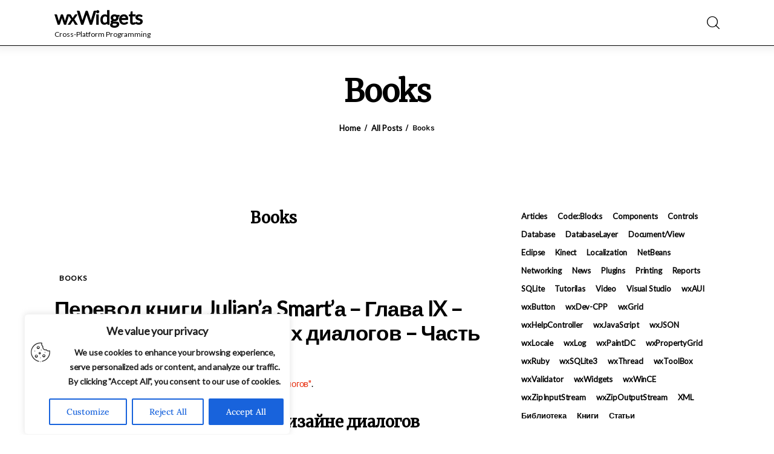

--- FILE ---
content_type: text/html; charset=UTF-8
request_url: https://wxwidgets.info/category/books/
body_size: 28412
content:

<!DOCTYPE html>
<html dir="ltr" lang="en-US" prefix="og: https://ogp.me/ns#" class="no-js scheme_default">

<head>
				<meta charset="UTF-8">
					<meta name="viewport" content="width=device-width, initial-scale=1">
		<meta name="format-detection" content="telephone=no">
		<link rel="profile" href="//gmpg.org/xfn/11">
		<title>Books - wxWidgets</title>

		<!-- All in One SEO 4.7.9.1 - aioseo.com -->
	<meta name="robots" content="max-image-preview:large" />
	<link rel="canonical" href="https://wxwidgets.info/category/books/" />
	<link rel="next" href="https://wxwidgets.info/category/books/page/2/" />
	<meta name="generator" content="All in One SEO (AIOSEO) 4.7.9.1" />
		<script type="application/ld+json" class="aioseo-schema">
			{"@context":"https:\/\/schema.org","@graph":[{"@type":"BreadcrumbList","@id":"https:\/\/wxwidgets.info\/category\/books\/#breadcrumblist","itemListElement":[{"@type":"ListItem","@id":"https:\/\/wxwidgets.info\/#listItem","position":1,"name":"Home","item":"https:\/\/wxwidgets.info\/","nextItem":{"@type":"ListItem","@id":"https:\/\/wxwidgets.info\/category\/books\/#listItem","name":"Books"}},{"@type":"ListItem","@id":"https:\/\/wxwidgets.info\/category\/books\/#listItem","position":2,"name":"Books","previousItem":{"@type":"ListItem","@id":"https:\/\/wxwidgets.info\/#listItem","name":"Home"}}]},{"@type":"CollectionPage","@id":"https:\/\/wxwidgets.info\/category\/books\/#collectionpage","url":"https:\/\/wxwidgets.info\/category\/books\/","name":"Books - wxWidgets","inLanguage":"en-US","isPartOf":{"@id":"https:\/\/wxwidgets.info\/#website"},"breadcrumb":{"@id":"https:\/\/wxwidgets.info\/category\/books\/#breadcrumblist"}},{"@type":"Organization","@id":"https:\/\/wxwidgets.info\/#organization","name":"wxWidgets.info","description":"Cross-Platform Programming","url":"https:\/\/wxwidgets.info\/"},{"@type":"WebSite","@id":"https:\/\/wxwidgets.info\/#website","url":"https:\/\/wxwidgets.info\/","name":"wxWidgets","description":"Cross-Platform Programming","inLanguage":"en-US","publisher":{"@id":"https:\/\/wxwidgets.info\/#organization"}}]}
		</script>
		<!-- All in One SEO -->

<link rel="amphtml" href="https://wxwidgets.info/category/books/amp/" /><meta name="generator" content="AMP for WP 1.1.3"/><link rel="alternate" type="application/rss+xml" title="wxWidgets &raquo; Feed" href="https://wxwidgets.info/feed/" />
<link rel="alternate" type="application/rss+xml" title="wxWidgets &raquo; Comments Feed" href="https://wxwidgets.info/comments/feed/" />
<link rel="alternate" type="application/rss+xml" title="wxWidgets &raquo; Books Category Feed" href="https://wxwidgets.info/category/books/feed/" />
			<meta property="og:type" content="website" />
			<meta property="og:site_name" content="wxWidgets" />
			<meta property="og:description" content="Cross-Platform Programming" />
					<!-- This site uses the Google Analytics by MonsterInsights plugin v9.11.1 - Using Analytics tracking - https://www.monsterinsights.com/ -->
							<script src="//www.googletagmanager.com/gtag/js?id=G-C3J4FGS26Q"  data-cfasync="false" data-wpfc-render="false" type="text/javascript" async></script>
			<script data-cfasync="false" data-wpfc-render="false" type="text/javascript">
				var mi_version = '9.11.1';
				var mi_track_user = true;
				var mi_no_track_reason = '';
								var MonsterInsightsDefaultLocations = {"page_location":"https:\/\/wxwidgets.info\/category\/books\/?q=\/category\/books\/&"};
								if ( typeof MonsterInsightsPrivacyGuardFilter === 'function' ) {
					var MonsterInsightsLocations = (typeof MonsterInsightsExcludeQuery === 'object') ? MonsterInsightsPrivacyGuardFilter( MonsterInsightsExcludeQuery ) : MonsterInsightsPrivacyGuardFilter( MonsterInsightsDefaultLocations );
				} else {
					var MonsterInsightsLocations = (typeof MonsterInsightsExcludeQuery === 'object') ? MonsterInsightsExcludeQuery : MonsterInsightsDefaultLocations;
				}

								var disableStrs = [
										'ga-disable-G-C3J4FGS26Q',
									];

				/* Function to detect opted out users */
				function __gtagTrackerIsOptedOut() {
					for (var index = 0; index < disableStrs.length; index++) {
						if (document.cookie.indexOf(disableStrs[index] + '=true') > -1) {
							return true;
						}
					}

					return false;
				}

				/* Disable tracking if the opt-out cookie exists. */
				if (__gtagTrackerIsOptedOut()) {
					for (var index = 0; index < disableStrs.length; index++) {
						window[disableStrs[index]] = true;
					}
				}

				/* Opt-out function */
				function __gtagTrackerOptout() {
					for (var index = 0; index < disableStrs.length; index++) {
						document.cookie = disableStrs[index] + '=true; expires=Thu, 31 Dec 2099 23:59:59 UTC; path=/';
						window[disableStrs[index]] = true;
					}
				}

				if ('undefined' === typeof gaOptout) {
					function gaOptout() {
						__gtagTrackerOptout();
					}
				}
								window.dataLayer = window.dataLayer || [];

				window.MonsterInsightsDualTracker = {
					helpers: {},
					trackers: {},
				};
				if (mi_track_user) {
					function __gtagDataLayer() {
						dataLayer.push(arguments);
					}

					function __gtagTracker(type, name, parameters) {
						if (!parameters) {
							parameters = {};
						}

						if (parameters.send_to) {
							__gtagDataLayer.apply(null, arguments);
							return;
						}

						if (type === 'event') {
														parameters.send_to = monsterinsights_frontend.v4_id;
							var hookName = name;
							if (typeof parameters['event_category'] !== 'undefined') {
								hookName = parameters['event_category'] + ':' + name;
							}

							if (typeof MonsterInsightsDualTracker.trackers[hookName] !== 'undefined') {
								MonsterInsightsDualTracker.trackers[hookName](parameters);
							} else {
								__gtagDataLayer('event', name, parameters);
							}
							
						} else {
							__gtagDataLayer.apply(null, arguments);
						}
					}

					__gtagTracker('js', new Date());
					__gtagTracker('set', {
						'developer_id.dZGIzZG': true,
											});
					if ( MonsterInsightsLocations.page_location ) {
						__gtagTracker('set', MonsterInsightsLocations);
					}
										__gtagTracker('config', 'G-C3J4FGS26Q', {"forceSSL":"true","link_attribution":"true"} );
										window.gtag = __gtagTracker;										(function () {
						/* https://developers.google.com/analytics/devguides/collection/analyticsjs/ */
						/* ga and __gaTracker compatibility shim. */
						var noopfn = function () {
							return null;
						};
						var newtracker = function () {
							return new Tracker();
						};
						var Tracker = function () {
							return null;
						};
						var p = Tracker.prototype;
						p.get = noopfn;
						p.set = noopfn;
						p.send = function () {
							var args = Array.prototype.slice.call(arguments);
							args.unshift('send');
							__gaTracker.apply(null, args);
						};
						var __gaTracker = function () {
							var len = arguments.length;
							if (len === 0) {
								return;
							}
							var f = arguments[len - 1];
							if (typeof f !== 'object' || f === null || typeof f.hitCallback !== 'function') {
								if ('send' === arguments[0]) {
									var hitConverted, hitObject = false, action;
									if ('event' === arguments[1]) {
										if ('undefined' !== typeof arguments[3]) {
											hitObject = {
												'eventAction': arguments[3],
												'eventCategory': arguments[2],
												'eventLabel': arguments[4],
												'value': arguments[5] ? arguments[5] : 1,
											}
										}
									}
									if ('pageview' === arguments[1]) {
										if ('undefined' !== typeof arguments[2]) {
											hitObject = {
												'eventAction': 'page_view',
												'page_path': arguments[2],
											}
										}
									}
									if (typeof arguments[2] === 'object') {
										hitObject = arguments[2];
									}
									if (typeof arguments[5] === 'object') {
										Object.assign(hitObject, arguments[5]);
									}
									if ('undefined' !== typeof arguments[1].hitType) {
										hitObject = arguments[1];
										if ('pageview' === hitObject.hitType) {
											hitObject.eventAction = 'page_view';
										}
									}
									if (hitObject) {
										action = 'timing' === arguments[1].hitType ? 'timing_complete' : hitObject.eventAction;
										hitConverted = mapArgs(hitObject);
										__gtagTracker('event', action, hitConverted);
									}
								}
								return;
							}

							function mapArgs(args) {
								var arg, hit = {};
								var gaMap = {
									'eventCategory': 'event_category',
									'eventAction': 'event_action',
									'eventLabel': 'event_label',
									'eventValue': 'event_value',
									'nonInteraction': 'non_interaction',
									'timingCategory': 'event_category',
									'timingVar': 'name',
									'timingValue': 'value',
									'timingLabel': 'event_label',
									'page': 'page_path',
									'location': 'page_location',
									'title': 'page_title',
									'referrer' : 'page_referrer',
								};
								for (arg in args) {
																		if (!(!args.hasOwnProperty(arg) || !gaMap.hasOwnProperty(arg))) {
										hit[gaMap[arg]] = args[arg];
									} else {
										hit[arg] = args[arg];
									}
								}
								return hit;
							}

							try {
								f.hitCallback();
							} catch (ex) {
							}
						};
						__gaTracker.create = newtracker;
						__gaTracker.getByName = newtracker;
						__gaTracker.getAll = function () {
							return [];
						};
						__gaTracker.remove = noopfn;
						__gaTracker.loaded = true;
						window['__gaTracker'] = __gaTracker;
					})();
									} else {
										console.log("");
					(function () {
						function __gtagTracker() {
							return null;
						}

						window['__gtagTracker'] = __gtagTracker;
						window['gtag'] = __gtagTracker;
					})();
									}
			</script>
							<!-- / Google Analytics by MonsterInsights -->
		<style id='wp-img-auto-sizes-contain-inline-css' type='text/css'>
img:is([sizes=auto i],[sizes^="auto," i]){contain-intrinsic-size:3000px 1500px}
/*# sourceURL=wp-img-auto-sizes-contain-inline-css */
</style>
<link property="stylesheet" rel='stylesheet' id='trx_addons-icons-css' href='https://wxwidgets.info/wordpress/wp-content/plugins/trx_addons/css/font-icons/css/trx_addons_icons.css' type='text/css' media='all' />
<link property="stylesheet" rel='stylesheet' id='kicker-font-Lora-css' href='https://wxwidgets.info/wordpress/wp-content/themes/kicker/skins/default/css/font-face/Lora/stylesheet.css' type='text/css' media='all' />
<link property="stylesheet" rel='stylesheet' id='kicker-font-Karla-css' href='https://wxwidgets.info/wordpress/wp-content/themes/kicker/skins/default/css/font-face/Karla/stylesheet.css' type='text/css' media='all' />
<link property="stylesheet" rel='stylesheet' id='kicker-fontello-css' href='https://wxwidgets.info/wordpress/wp-content/themes/kicker/skins/default/css/font-icons/css/fontello.css' type='text/css' media='all' />
<link property="stylesheet" rel='stylesheet' id='sbi_styles-css' href='https://wxwidgets.info/wordpress/wp-content/plugins/instagram-feed/css/sbi-styles.min.css?ver=6.7.1' type='text/css' media='all' />
<link property="stylesheet" rel='alternate stylesheet' id='powerkit-icons-css' href='https://wxwidgets.info/wordpress/wp-content/plugins/powerkit/assets/fonts/powerkit-icons.woff?ver=2.9.6' type='text/css' as='font' type='font/wof' crossorigin />
<link property="stylesheet" rel='stylesheet' id='powerkit-css' href='https://wxwidgets.info/wordpress/wp-content/plugins/powerkit/assets/css/powerkit.css?ver=2.9.6' type='text/css' media='all' />
<style id='wp-emoji-styles-inline-css' type='text/css'>

	img.wp-smiley, img.emoji {
		display: inline !important;
		border: none !important;
		box-shadow: none !important;
		height: 1em !important;
		width: 1em !important;
		margin: 0 0.07em !important;
		vertical-align: -0.1em !important;
		background: none !important;
		padding: 0 !important;
	}
/*# sourceURL=wp-emoji-styles-inline-css */
</style>
<link property="stylesheet" rel='stylesheet' id='wp-block-library-css' href='https://wxwidgets.info/wordpress/wp-includes/css/dist/block-library/style.min.css?ver=6.9' type='text/css' media='all' />
<style id='wp-block-heading-inline-css' type='text/css'>
h1:where(.wp-block-heading).has-background,h2:where(.wp-block-heading).has-background,h3:where(.wp-block-heading).has-background,h4:where(.wp-block-heading).has-background,h5:where(.wp-block-heading).has-background,h6:where(.wp-block-heading).has-background{padding:1.25em 2.375em}h1.has-text-align-left[style*=writing-mode]:where([style*=vertical-lr]),h1.has-text-align-right[style*=writing-mode]:where([style*=vertical-rl]),h2.has-text-align-left[style*=writing-mode]:where([style*=vertical-lr]),h2.has-text-align-right[style*=writing-mode]:where([style*=vertical-rl]),h3.has-text-align-left[style*=writing-mode]:where([style*=vertical-lr]),h3.has-text-align-right[style*=writing-mode]:where([style*=vertical-rl]),h4.has-text-align-left[style*=writing-mode]:where([style*=vertical-lr]),h4.has-text-align-right[style*=writing-mode]:where([style*=vertical-rl]),h5.has-text-align-left[style*=writing-mode]:where([style*=vertical-lr]),h5.has-text-align-right[style*=writing-mode]:where([style*=vertical-rl]),h6.has-text-align-left[style*=writing-mode]:where([style*=vertical-lr]),h6.has-text-align-right[style*=writing-mode]:where([style*=vertical-rl]){rotate:180deg}
/*# sourceURL=https://wxwidgets.info/wordpress/wp-includes/blocks/heading/style.min.css */
</style>
<style id='wp-block-latest-comments-inline-css' type='text/css'>
ol.wp-block-latest-comments{box-sizing:border-box;margin-left:0}:where(.wp-block-latest-comments:not([style*=line-height] .wp-block-latest-comments__comment)){line-height:1.1}:where(.wp-block-latest-comments:not([style*=line-height] .wp-block-latest-comments__comment-excerpt p)){line-height:1.8}.has-dates :where(.wp-block-latest-comments:not([style*=line-height])),.has-excerpts :where(.wp-block-latest-comments:not([style*=line-height])){line-height:1.5}.wp-block-latest-comments .wp-block-latest-comments{padding-left:0}.wp-block-latest-comments__comment{list-style:none;margin-bottom:1em}.has-avatars .wp-block-latest-comments__comment{list-style:none;min-height:2.25em}.has-avatars .wp-block-latest-comments__comment .wp-block-latest-comments__comment-excerpt,.has-avatars .wp-block-latest-comments__comment .wp-block-latest-comments__comment-meta{margin-left:3.25em}.wp-block-latest-comments__comment-excerpt p{font-size:.875em;margin:.36em 0 1.4em}.wp-block-latest-comments__comment-date{display:block;font-size:.75em}.wp-block-latest-comments .avatar,.wp-block-latest-comments__comment-avatar{border-radius:1.5em;display:block;float:left;height:2.5em;margin-right:.75em;width:2.5em}.wp-block-latest-comments[class*=-font-size] a,.wp-block-latest-comments[style*=font-size] a{font-size:inherit}
/*# sourceURL=https://wxwidgets.info/wordpress/wp-includes/blocks/latest-comments/style.min.css */
</style>
<style id='wp-block-tag-cloud-inline-css' type='text/css'>
.wp-block-tag-cloud{box-sizing:border-box}.wp-block-tag-cloud.aligncenter{justify-content:center;text-align:center}.wp-block-tag-cloud a{display:inline-block;margin-right:5px}.wp-block-tag-cloud span{display:inline-block;margin-left:5px;text-decoration:none}:root :where(.wp-block-tag-cloud.is-style-outline){display:flex;flex-wrap:wrap;gap:1ch}:root :where(.wp-block-tag-cloud.is-style-outline a){border:1px solid;font-size:unset!important;margin-right:0;padding:1ch 2ch;text-decoration:none!important}
/*# sourceURL=https://wxwidgets.info/wordpress/wp-includes/blocks/tag-cloud/style.min.css */
</style>
<style id='wp-block-columns-inline-css' type='text/css'>
.wp-block-columns{box-sizing:border-box;display:flex;flex-wrap:wrap!important}@media (min-width:782px){.wp-block-columns{flex-wrap:nowrap!important}}.wp-block-columns{align-items:normal!important}.wp-block-columns.are-vertically-aligned-top{align-items:flex-start}.wp-block-columns.are-vertically-aligned-center{align-items:center}.wp-block-columns.are-vertically-aligned-bottom{align-items:flex-end}@media (max-width:781px){.wp-block-columns:not(.is-not-stacked-on-mobile)>.wp-block-column{flex-basis:100%!important}}@media (min-width:782px){.wp-block-columns:not(.is-not-stacked-on-mobile)>.wp-block-column{flex-basis:0;flex-grow:1}.wp-block-columns:not(.is-not-stacked-on-mobile)>.wp-block-column[style*=flex-basis]{flex-grow:0}}.wp-block-columns.is-not-stacked-on-mobile{flex-wrap:nowrap!important}.wp-block-columns.is-not-stacked-on-mobile>.wp-block-column{flex-basis:0;flex-grow:1}.wp-block-columns.is-not-stacked-on-mobile>.wp-block-column[style*=flex-basis]{flex-grow:0}:where(.wp-block-columns){margin-bottom:1.75em}:where(.wp-block-columns.has-background){padding:1.25em 2.375em}.wp-block-column{flex-grow:1;min-width:0;overflow-wrap:break-word;word-break:break-word}.wp-block-column.is-vertically-aligned-top{align-self:flex-start}.wp-block-column.is-vertically-aligned-center{align-self:center}.wp-block-column.is-vertically-aligned-bottom{align-self:flex-end}.wp-block-column.is-vertically-aligned-stretch{align-self:stretch}.wp-block-column.is-vertically-aligned-bottom,.wp-block-column.is-vertically-aligned-center,.wp-block-column.is-vertically-aligned-top{width:100%}
/*# sourceURL=https://wxwidgets.info/wordpress/wp-includes/blocks/columns/style.min.css */
</style>
<style id='wp-block-group-inline-css' type='text/css'>
.wp-block-group{box-sizing:border-box}:where(.wp-block-group.wp-block-group-is-layout-constrained){position:relative}
/*# sourceURL=https://wxwidgets.info/wordpress/wp-includes/blocks/group/style.min.css */
</style>
<style id='global-styles-inline-css' type='text/css'>
:root{--wp--preset--aspect-ratio--square: 1;--wp--preset--aspect-ratio--4-3: 4/3;--wp--preset--aspect-ratio--3-4: 3/4;--wp--preset--aspect-ratio--3-2: 3/2;--wp--preset--aspect-ratio--2-3: 2/3;--wp--preset--aspect-ratio--16-9: 16/9;--wp--preset--aspect-ratio--9-16: 9/16;--wp--preset--color--black: #000000;--wp--preset--color--cyan-bluish-gray: #abb8c3;--wp--preset--color--white: #ffffff;--wp--preset--color--pale-pink: #f78da7;--wp--preset--color--vivid-red: #cf2e2e;--wp--preset--color--luminous-vivid-orange: #ff6900;--wp--preset--color--luminous-vivid-amber: #fcb900;--wp--preset--color--light-green-cyan: #7bdcb5;--wp--preset--color--vivid-green-cyan: #00d084;--wp--preset--color--pale-cyan-blue: #8ed1fc;--wp--preset--color--vivid-cyan-blue: #0693e3;--wp--preset--color--vivid-purple: #9b51e0;--wp--preset--color--bg-color: #ffffff;--wp--preset--color--bd-color: #EAEAEA;--wp--preset--color--bd-hover: #D2D4D4;--wp--preset--color--text-dark: #121418;--wp--preset--color--text-light: #A5A6AA;--wp--preset--color--text-link: #E93314;--wp--preset--color--text-hover: #E14B31;--wp--preset--color--text-link-2: #F8632E;--wp--preset--color--text-hover-2: #D84713;--wp--preset--color--text-link-3: #C5A48E;--wp--preset--color--text-hover-3: #AB8E7A;--wp--preset--gradient--vivid-cyan-blue-to-vivid-purple: linear-gradient(135deg,rgb(6,147,227) 0%,rgb(155,81,224) 100%);--wp--preset--gradient--light-green-cyan-to-vivid-green-cyan: linear-gradient(135deg,rgb(122,220,180) 0%,rgb(0,208,130) 100%);--wp--preset--gradient--luminous-vivid-amber-to-luminous-vivid-orange: linear-gradient(135deg,rgb(252,185,0) 0%,rgb(255,105,0) 100%);--wp--preset--gradient--luminous-vivid-orange-to-vivid-red: linear-gradient(135deg,rgb(255,105,0) 0%,rgb(207,46,46) 100%);--wp--preset--gradient--very-light-gray-to-cyan-bluish-gray: linear-gradient(135deg,rgb(238,238,238) 0%,rgb(169,184,195) 100%);--wp--preset--gradient--cool-to-warm-spectrum: linear-gradient(135deg,rgb(74,234,220) 0%,rgb(151,120,209) 20%,rgb(207,42,186) 40%,rgb(238,44,130) 60%,rgb(251,105,98) 80%,rgb(254,248,76) 100%);--wp--preset--gradient--blush-light-purple: linear-gradient(135deg,rgb(255,206,236) 0%,rgb(152,150,240) 100%);--wp--preset--gradient--blush-bordeaux: linear-gradient(135deg,rgb(254,205,165) 0%,rgb(254,45,45) 50%,rgb(107,0,62) 100%);--wp--preset--gradient--luminous-dusk: linear-gradient(135deg,rgb(255,203,112) 0%,rgb(199,81,192) 50%,rgb(65,88,208) 100%);--wp--preset--gradient--pale-ocean: linear-gradient(135deg,rgb(255,245,203) 0%,rgb(182,227,212) 50%,rgb(51,167,181) 100%);--wp--preset--gradient--electric-grass: linear-gradient(135deg,rgb(202,248,128) 0%,rgb(113,206,126) 100%);--wp--preset--gradient--midnight: linear-gradient(135deg,rgb(2,3,129) 0%,rgb(40,116,252) 100%);--wp--preset--gradient--vertical-link-to-hover: linear-gradient(to bottom,var(--theme-color-text_link) 0%,var(--theme-color-text_hover) 100%);--wp--preset--gradient--diagonal-link-to-hover: linear-gradient(to bottom right,var(--theme-color-text_link) 0%,var(--theme-color-text_hover) 100%);--wp--preset--font-size--small: 13px;--wp--preset--font-size--medium: clamp(14px, 0.875rem + ((1vw - 3.2px) * 0.619), 20px);--wp--preset--font-size--large: clamp(22.041px, 1.378rem + ((1vw - 3.2px) * 1.439), 36px);--wp--preset--font-size--x-large: clamp(25.014px, 1.563rem + ((1vw - 3.2px) * 1.751), 42px);--wp--preset--font-family--p-font: Lora,serif;--wp--preset--font-family--post-font: inherit;--wp--preset--font-family--h-1-font: Karla,sans-serif;--wp--preset--spacing--20: 0.44rem;--wp--preset--spacing--30: 0.67rem;--wp--preset--spacing--40: 1rem;--wp--preset--spacing--50: 1.5rem;--wp--preset--spacing--60: 2.25rem;--wp--preset--spacing--70: 3.38rem;--wp--preset--spacing--80: 5.06rem;--wp--preset--shadow--natural: 6px 6px 9px rgba(0, 0, 0, 0.2);--wp--preset--shadow--deep: 12px 12px 50px rgba(0, 0, 0, 0.4);--wp--preset--shadow--sharp: 6px 6px 0px rgba(0, 0, 0, 0.2);--wp--preset--shadow--outlined: 6px 6px 0px -3px rgb(255, 255, 255), 6px 6px rgb(0, 0, 0);--wp--preset--shadow--crisp: 6px 6px 0px rgb(0, 0, 0);--wp--custom--spacing--tiny: var(--sc-space-tiny,   1rem);--wp--custom--spacing--small: var(--sc-space-small,  2rem);--wp--custom--spacing--medium: var(--sc-space-medium, 3.3333rem);--wp--custom--spacing--large: var(--sc-space-large,  6.6667rem);--wp--custom--spacing--huge: var(--sc-space-huge,   8.6667rem);}:root { --wp--style--global--content-size: 850px;--wp--style--global--wide-size: 1290px; }:where(body) { margin: 0; }.wp-site-blocks > .alignleft { float: left; margin-right: 2em; }.wp-site-blocks > .alignright { float: right; margin-left: 2em; }.wp-site-blocks > .aligncenter { justify-content: center; margin-left: auto; margin-right: auto; }:where(.is-layout-flex){gap: 0.5em;}:where(.is-layout-grid){gap: 0.5em;}.is-layout-flow > .alignleft{float: left;margin-inline-start: 0;margin-inline-end: 2em;}.is-layout-flow > .alignright{float: right;margin-inline-start: 2em;margin-inline-end: 0;}.is-layout-flow > .aligncenter{margin-left: auto !important;margin-right: auto !important;}.is-layout-constrained > .alignleft{float: left;margin-inline-start: 0;margin-inline-end: 2em;}.is-layout-constrained > .alignright{float: right;margin-inline-start: 2em;margin-inline-end: 0;}.is-layout-constrained > .aligncenter{margin-left: auto !important;margin-right: auto !important;}.is-layout-constrained > :where(:not(.alignleft):not(.alignright):not(.alignfull)){max-width: var(--wp--style--global--content-size);margin-left: auto !important;margin-right: auto !important;}.is-layout-constrained > .alignwide{max-width: var(--wp--style--global--wide-size);}body .is-layout-flex{display: flex;}.is-layout-flex{flex-wrap: wrap;align-items: center;}.is-layout-flex > :is(*, div){margin: 0;}body .is-layout-grid{display: grid;}.is-layout-grid > :is(*, div){margin: 0;}body{padding-top: 0px;padding-right: 0px;padding-bottom: 0px;padding-left: 0px;}a:where(:not(.wp-element-button)){text-decoration: underline;}:root :where(.wp-element-button, .wp-block-button__link){background-color: #32373c;border-width: 0;color: #fff;font-family: inherit;font-size: inherit;font-style: inherit;font-weight: inherit;letter-spacing: inherit;line-height: inherit;padding-top: calc(0.667em + 2px);padding-right: calc(1.333em + 2px);padding-bottom: calc(0.667em + 2px);padding-left: calc(1.333em + 2px);text-decoration: none;text-transform: inherit;}.has-black-color{color: var(--wp--preset--color--black) !important;}.has-cyan-bluish-gray-color{color: var(--wp--preset--color--cyan-bluish-gray) !important;}.has-white-color{color: var(--wp--preset--color--white) !important;}.has-pale-pink-color{color: var(--wp--preset--color--pale-pink) !important;}.has-vivid-red-color{color: var(--wp--preset--color--vivid-red) !important;}.has-luminous-vivid-orange-color{color: var(--wp--preset--color--luminous-vivid-orange) !important;}.has-luminous-vivid-amber-color{color: var(--wp--preset--color--luminous-vivid-amber) !important;}.has-light-green-cyan-color{color: var(--wp--preset--color--light-green-cyan) !important;}.has-vivid-green-cyan-color{color: var(--wp--preset--color--vivid-green-cyan) !important;}.has-pale-cyan-blue-color{color: var(--wp--preset--color--pale-cyan-blue) !important;}.has-vivid-cyan-blue-color{color: var(--wp--preset--color--vivid-cyan-blue) !important;}.has-vivid-purple-color{color: var(--wp--preset--color--vivid-purple) !important;}.has-bg-color-color{color: var(--wp--preset--color--bg-color) !important;}.has-bd-color-color{color: var(--wp--preset--color--bd-color) !important;}.has-bd-hover-color{color: var(--wp--preset--color--bd-hover) !important;}.has-text-dark-color{color: var(--wp--preset--color--text-dark) !important;}.has-text-light-color{color: var(--wp--preset--color--text-light) !important;}.has-text-link-color{color: var(--wp--preset--color--text-link) !important;}.has-text-hover-color{color: var(--wp--preset--color--text-hover) !important;}.has-text-link-2-color{color: var(--wp--preset--color--text-link-2) !important;}.has-text-hover-2-color{color: var(--wp--preset--color--text-hover-2) !important;}.has-text-link-3-color{color: var(--wp--preset--color--text-link-3) !important;}.has-text-hover-3-color{color: var(--wp--preset--color--text-hover-3) !important;}.has-black-background-color{background-color: var(--wp--preset--color--black) !important;}.has-cyan-bluish-gray-background-color{background-color: var(--wp--preset--color--cyan-bluish-gray) !important;}.has-white-background-color{background-color: var(--wp--preset--color--white) !important;}.has-pale-pink-background-color{background-color: var(--wp--preset--color--pale-pink) !important;}.has-vivid-red-background-color{background-color: var(--wp--preset--color--vivid-red) !important;}.has-luminous-vivid-orange-background-color{background-color: var(--wp--preset--color--luminous-vivid-orange) !important;}.has-luminous-vivid-amber-background-color{background-color: var(--wp--preset--color--luminous-vivid-amber) !important;}.has-light-green-cyan-background-color{background-color: var(--wp--preset--color--light-green-cyan) !important;}.has-vivid-green-cyan-background-color{background-color: var(--wp--preset--color--vivid-green-cyan) !important;}.has-pale-cyan-blue-background-color{background-color: var(--wp--preset--color--pale-cyan-blue) !important;}.has-vivid-cyan-blue-background-color{background-color: var(--wp--preset--color--vivid-cyan-blue) !important;}.has-vivid-purple-background-color{background-color: var(--wp--preset--color--vivid-purple) !important;}.has-bg-color-background-color{background-color: var(--wp--preset--color--bg-color) !important;}.has-bd-color-background-color{background-color: var(--wp--preset--color--bd-color) !important;}.has-bd-hover-background-color{background-color: var(--wp--preset--color--bd-hover) !important;}.has-text-dark-background-color{background-color: var(--wp--preset--color--text-dark) !important;}.has-text-light-background-color{background-color: var(--wp--preset--color--text-light) !important;}.has-text-link-background-color{background-color: var(--wp--preset--color--text-link) !important;}.has-text-hover-background-color{background-color: var(--wp--preset--color--text-hover) !important;}.has-text-link-2-background-color{background-color: var(--wp--preset--color--text-link-2) !important;}.has-text-hover-2-background-color{background-color: var(--wp--preset--color--text-hover-2) !important;}.has-text-link-3-background-color{background-color: var(--wp--preset--color--text-link-3) !important;}.has-text-hover-3-background-color{background-color: var(--wp--preset--color--text-hover-3) !important;}.has-black-border-color{border-color: var(--wp--preset--color--black) !important;}.has-cyan-bluish-gray-border-color{border-color: var(--wp--preset--color--cyan-bluish-gray) !important;}.has-white-border-color{border-color: var(--wp--preset--color--white) !important;}.has-pale-pink-border-color{border-color: var(--wp--preset--color--pale-pink) !important;}.has-vivid-red-border-color{border-color: var(--wp--preset--color--vivid-red) !important;}.has-luminous-vivid-orange-border-color{border-color: var(--wp--preset--color--luminous-vivid-orange) !important;}.has-luminous-vivid-amber-border-color{border-color: var(--wp--preset--color--luminous-vivid-amber) !important;}.has-light-green-cyan-border-color{border-color: var(--wp--preset--color--light-green-cyan) !important;}.has-vivid-green-cyan-border-color{border-color: var(--wp--preset--color--vivid-green-cyan) !important;}.has-pale-cyan-blue-border-color{border-color: var(--wp--preset--color--pale-cyan-blue) !important;}.has-vivid-cyan-blue-border-color{border-color: var(--wp--preset--color--vivid-cyan-blue) !important;}.has-vivid-purple-border-color{border-color: var(--wp--preset--color--vivid-purple) !important;}.has-bg-color-border-color{border-color: var(--wp--preset--color--bg-color) !important;}.has-bd-color-border-color{border-color: var(--wp--preset--color--bd-color) !important;}.has-bd-hover-border-color{border-color: var(--wp--preset--color--bd-hover) !important;}.has-text-dark-border-color{border-color: var(--wp--preset--color--text-dark) !important;}.has-text-light-border-color{border-color: var(--wp--preset--color--text-light) !important;}.has-text-link-border-color{border-color: var(--wp--preset--color--text-link) !important;}.has-text-hover-border-color{border-color: var(--wp--preset--color--text-hover) !important;}.has-text-link-2-border-color{border-color: var(--wp--preset--color--text-link-2) !important;}.has-text-hover-2-border-color{border-color: var(--wp--preset--color--text-hover-2) !important;}.has-text-link-3-border-color{border-color: var(--wp--preset--color--text-link-3) !important;}.has-text-hover-3-border-color{border-color: var(--wp--preset--color--text-hover-3) !important;}.has-vivid-cyan-blue-to-vivid-purple-gradient-background{background: var(--wp--preset--gradient--vivid-cyan-blue-to-vivid-purple) !important;}.has-light-green-cyan-to-vivid-green-cyan-gradient-background{background: var(--wp--preset--gradient--light-green-cyan-to-vivid-green-cyan) !important;}.has-luminous-vivid-amber-to-luminous-vivid-orange-gradient-background{background: var(--wp--preset--gradient--luminous-vivid-amber-to-luminous-vivid-orange) !important;}.has-luminous-vivid-orange-to-vivid-red-gradient-background{background: var(--wp--preset--gradient--luminous-vivid-orange-to-vivid-red) !important;}.has-very-light-gray-to-cyan-bluish-gray-gradient-background{background: var(--wp--preset--gradient--very-light-gray-to-cyan-bluish-gray) !important;}.has-cool-to-warm-spectrum-gradient-background{background: var(--wp--preset--gradient--cool-to-warm-spectrum) !important;}.has-blush-light-purple-gradient-background{background: var(--wp--preset--gradient--blush-light-purple) !important;}.has-blush-bordeaux-gradient-background{background: var(--wp--preset--gradient--blush-bordeaux) !important;}.has-luminous-dusk-gradient-background{background: var(--wp--preset--gradient--luminous-dusk) !important;}.has-pale-ocean-gradient-background{background: var(--wp--preset--gradient--pale-ocean) !important;}.has-electric-grass-gradient-background{background: var(--wp--preset--gradient--electric-grass) !important;}.has-midnight-gradient-background{background: var(--wp--preset--gradient--midnight) !important;}.has-vertical-link-to-hover-gradient-background{background: var(--wp--preset--gradient--vertical-link-to-hover) !important;}.has-diagonal-link-to-hover-gradient-background{background: var(--wp--preset--gradient--diagonal-link-to-hover) !important;}.has-small-font-size{font-size: var(--wp--preset--font-size--small) !important;}.has-medium-font-size{font-size: var(--wp--preset--font-size--medium) !important;}.has-large-font-size{font-size: var(--wp--preset--font-size--large) !important;}.has-x-large-font-size{font-size: var(--wp--preset--font-size--x-large) !important;}.has-p-font-font-family{font-family: var(--wp--preset--font-family--p-font) !important;}.has-post-font-font-family{font-family: var(--wp--preset--font-family--post-font) !important;}.has-h-1-font-font-family{font-family: var(--wp--preset--font-family--h-1-font) !important;}
:where(.wp-block-columns.is-layout-flex){gap: 2em;}:where(.wp-block-columns.is-layout-grid){gap: 2em;}
/*# sourceURL=global-styles-inline-css */
</style>
<style id='core-block-supports-inline-css' type='text/css'>
.wp-container-core-columns-is-layout-9d6595d7{flex-wrap:nowrap;}
/*# sourceURL=core-block-supports-inline-css */
</style>

<link property="stylesheet" rel='stylesheet' id='advanced-popups-css' href='https://wxwidgets.info/wordpress/wp-content/plugins/advanced-popups/public/css/advanced-popups-public.css?ver=1.2.1' type='text/css' media='all' />
<link property="stylesheet" rel='stylesheet' id='contact-form-7-css' href='https://wxwidgets.info/wordpress/wp-content/plugins/contact-form-7/includes/css/styles.css?ver=6.0.4' type='text/css' media='all' />
<link property="stylesheet" rel='stylesheet' id='powerkit-author-box-css' href='https://wxwidgets.info/wordpress/wp-content/plugins/powerkit/modules/author-box/public/css/public-powerkit-author-box.css?ver=2.9.6' type='text/css' media='all' />
<link property="stylesheet" rel='stylesheet' id='powerkit-basic-elements-css' href='https://wxwidgets.info/wordpress/wp-content/plugins/powerkit/modules/basic-elements/public/css/public-powerkit-basic-elements.css?ver=2.9.6' type='text/css' media='screen' />
<link property="stylesheet" rel='stylesheet' id='powerkit-coming-soon-css' href='https://wxwidgets.info/wordpress/wp-content/plugins/powerkit/modules/coming-soon/public/css/public-powerkit-coming-soon.css?ver=2.9.6' type='text/css' media='all' />
<link property="stylesheet" rel='stylesheet' id='powerkit-content-formatting-css' href='https://wxwidgets.info/wordpress/wp-content/plugins/powerkit/modules/content-formatting/public/css/public-powerkit-content-formatting.css?ver=2.9.6' type='text/css' media='all' />
<link property="stylesheet" rel='stylesheet' id='powerkit-сontributors-css' href='https://wxwidgets.info/wordpress/wp-content/plugins/powerkit/modules/contributors/public/css/public-powerkit-contributors.css?ver=2.9.6' type='text/css' media='all' />
<link property="stylesheet" rel='stylesheet' id='powerkit-facebook-css' href='https://wxwidgets.info/wordpress/wp-content/plugins/powerkit/modules/facebook/public/css/public-powerkit-facebook.css?ver=2.9.6' type='text/css' media='all' />
<link property="stylesheet" rel='stylesheet' id='powerkit-featured-categories-css' href='https://wxwidgets.info/wordpress/wp-content/plugins/powerkit/modules/featured-categories/public/css/public-powerkit-featured-categories.css?ver=2.9.6' type='text/css' media='all' />
<link property="stylesheet" rel='stylesheet' id='powerkit-inline-posts-css' href='https://wxwidgets.info/wordpress/wp-content/plugins/powerkit/modules/inline-posts/public/css/public-powerkit-inline-posts.css?ver=2.9.6' type='text/css' media='all' />
<link property="stylesheet" rel='stylesheet' id='powerkit-instagram-css' href='https://wxwidgets.info/wordpress/wp-content/plugins/powerkit/modules/instagram/public/css/public-powerkit-instagram.css?ver=2.9.6' type='text/css' media='all' />
<link property="stylesheet" rel='stylesheet' id='powerkit-justified-gallery-css' href='https://wxwidgets.info/wordpress/wp-content/plugins/powerkit/modules/justified-gallery/public/css/public-powerkit-justified-gallery.css?ver=2.9.6' type='text/css' media='all' />
<link property="stylesheet" rel='stylesheet' id='glightbox-css' href='https://wxwidgets.info/wordpress/wp-content/plugins/powerkit/modules/lightbox/public/css/glightbox.min.css?ver=2.9.6' type='text/css' media='all' />
<link property="stylesheet" rel='stylesheet' id='powerkit-lightbox-css' href='https://wxwidgets.info/wordpress/wp-content/plugins/powerkit/modules/lightbox/public/css/public-powerkit-lightbox.css?ver=2.9.6' type='text/css' media='all' />
<link property="stylesheet" rel='stylesheet' id='powerkit-opt-in-forms-css' href='https://wxwidgets.info/wordpress/wp-content/plugins/powerkit/modules/opt-in-forms/public/css/public-powerkit-opt-in-forms.css?ver=2.9.6' type='text/css' media='all' />
<link property="stylesheet" rel='stylesheet' id='powerkit-pinterest-css' href='https://wxwidgets.info/wordpress/wp-content/plugins/powerkit/modules/pinterest/public/css/public-powerkit-pinterest.css?ver=2.9.6' type='text/css' media='all' />
<link property="stylesheet" rel='stylesheet' id='powerkit-widget-posts-css' href='https://wxwidgets.info/wordpress/wp-content/plugins/powerkit/modules/posts/public/css/public-powerkit-widget-posts.css?ver=2.9.6' type='text/css' media='all' />
<link property="stylesheet" rel='stylesheet' id='powerkit-scroll-to-top-css' href='https://wxwidgets.info/wordpress/wp-content/plugins/powerkit/modules/scroll-to-top/public/css/public-powerkit-scroll-to-top.css?ver=2.9.6' type='text/css' media='all' />
<link property="stylesheet" rel='stylesheet' id='powerkit-share-buttons-css' href='https://wxwidgets.info/wordpress/wp-content/plugins/powerkit/modules/share-buttons/public/css/public-powerkit-share-buttons.css?ver=2.9.6' type='text/css' media='all' />
<link property="stylesheet" rel='stylesheet' id='powerkit-slider-gallery-css' href='https://wxwidgets.info/wordpress/wp-content/plugins/powerkit/modules/slider-gallery/public/css/public-powerkit-slider-gallery.css?ver=2.9.6' type='text/css' media='all' />
<link property="stylesheet" rel='stylesheet' id='powerkit-social-links-css' href='https://wxwidgets.info/wordpress/wp-content/plugins/powerkit/modules/social-links/public/css/public-powerkit-social-links.css?ver=2.9.6' type='text/css' media='all' />
<link property="stylesheet" rel='stylesheet' id='powerkit-twitter-css' href='https://wxwidgets.info/wordpress/wp-content/plugins/powerkit/modules/twitter/public/css/public-powerkit-twitter.css?ver=2.9.6' type='text/css' media='all' />
<link property="stylesheet" rel='stylesheet' id='powerkit-widget-about-css' href='https://wxwidgets.info/wordpress/wp-content/plugins/powerkit/modules/widget-about/public/css/public-powerkit-widget-about.css?ver=2.9.6' type='text/css' media='all' />
<link property="stylesheet" rel='stylesheet' id='magnific-popup-css' href='https://wxwidgets.info/wordpress/wp-content/plugins/trx_addons/js/magnific/magnific-popup.min.css' type='text/css' media='all' />
<link property="stylesheet" rel='stylesheet' id='trx-popup-style-css' href='https://wxwidgets.info/wordpress/wp-content/plugins/trx_popup/css/style.css' type='text/css' media='all' />
<link property="stylesheet" rel='stylesheet' id='trx-popup-custom-css' href='https://wxwidgets.info/wordpress/wp-content/plugins/trx_popup/css/custom.css' type='text/css' media='all' />
<link property="stylesheet" rel='stylesheet' id='trx-popup-stylesheet-css' href='https://wxwidgets.info/wordpress/wp-content/plugins/trx_popup/css/fonts/Inter/stylesheet.css' type='text/css' media='all' />
<link property="stylesheet" rel='stylesheet' id='kicker-style-css' href='https://wxwidgets.info/wordpress/wp-content/themes/kicker/style.css?ver=6.9' type='text/css' media='all' />
<link property="stylesheet" rel='stylesheet' id='trx_addons-css' href='https://wxwidgets.info/wordpress/wp-content/plugins/trx_addons/css/__styles.css' type='text/css' media='all' />
<link property="stylesheet" rel='stylesheet' id='trx_addons-animations-css' href='https://wxwidgets.info/wordpress/wp-content/plugins/trx_addons/css/trx_addons.animations.css' type='text/css' media='all' />
<style id='kadence-blocks-global-variables-inline-css' type='text/css'>
:root {--global-kb-font-size-sm:clamp(0.8rem, 0.73rem + 0.217vw, 0.9rem);--global-kb-font-size-md:clamp(1.1rem, 0.995rem + 0.326vw, 1.25rem);--global-kb-font-size-lg:clamp(1.75rem, 1.576rem + 0.543vw, 2rem);--global-kb-font-size-xl:clamp(2.25rem, 1.728rem + 1.63vw, 3rem);--global-kb-font-size-xxl:clamp(2.5rem, 1.456rem + 3.26vw, 4rem);--global-kb-font-size-xxxl:clamp(2.75rem, 0.489rem + 7.065vw, 6rem);}:root {--global-palette1: #3182CE;--global-palette2: #2B6CB0;--global-palette3: #1A202C;--global-palette4: #2D3748;--global-palette5: #4A5568;--global-palette6: #718096;--global-palette7: #EDF2F7;--global-palette8: #F7FAFC;--global-palette9: #ffffff;}
/*# sourceURL=kadence-blocks-global-variables-inline-css */
</style>
<link property="stylesheet" rel='stylesheet' id='wpgdprc-front-css-css' href='https://wxwidgets.info/wordpress/wp-content/plugins/wp-gdpr-compliance/Assets/css/front.css?ver=1707134500' type='text/css' media='all' />
<style id='wpgdprc-front-css-inline-css' type='text/css'>
:root{--wp-gdpr--bar--background-color: #000000;--wp-gdpr--bar--color: #ffffff;--wp-gdpr--button--background-color: #000000;--wp-gdpr--button--background-color--darken: #000000;--wp-gdpr--button--color: #ffffff;}
/*# sourceURL=wpgdprc-front-css-inline-css */
</style>
<link property="stylesheet" rel='stylesheet' id='mediaelement-css' href='https://wxwidgets.info/wordpress/wp-includes/js/mediaelement/mediaelementplayer-legacy.min.css?ver=4.2.17' type='text/css' media='all' />
<link property="stylesheet" rel='stylesheet' id='wp-mediaelement-css' href='https://wxwidgets.info/wordpress/wp-includes/js/mediaelement/wp-mediaelement.min.css?ver=6.9' type='text/css' media='all' />
<link property="stylesheet" rel='stylesheet' id='kicker-skin-default-css' href='https://wxwidgets.info/wordpress/wp-content/themes/kicker/skins/default/css/style.css' type='text/css' media='all' />
<link property="stylesheet" rel='stylesheet' id='kicker-gutenberg-css' href='https://wxwidgets.info/wordpress/wp-content/themes/kicker/skins/default/css/__gutenberg.css' type='text/css' media='all' />
<link property="stylesheet" rel='stylesheet' id='kicker-plugins-css' href='https://wxwidgets.info/wordpress/wp-content/themes/kicker/skins/default/css/__plugins.css' type='text/css' media='all' />
<link property="stylesheet" rel='stylesheet' id='kicker-powerkit-css' href='https://wxwidgets.info/wordpress/wp-content/themes/kicker/skins/default/plugins/powerkit/powerkit.css' type='text/css' media='all' />
<link property="stylesheet" rel='stylesheet' id='kicker-custom-css' href='https://wxwidgets.info/wordpress/wp-content/themes/kicker/skins/default/css/__custom.css' type='text/css' media='all' />
<link property="stylesheet" rel='stylesheet' id='kicker-child-css' href='https://wxwidgets.info/wordpress/wp-content/themes/kicker-child/style.css' type='text/css' media='all' />
<link property="stylesheet" rel='stylesheet' id='trx_addons-responsive-css' href='https://wxwidgets.info/wordpress/wp-content/plugins/trx_addons/css/__responsive.css' type='text/css' media='(max-width:1439px)' />
<link property="stylesheet" rel='stylesheet' id='kicker-gutenberg-responsive-css' href='https://wxwidgets.info/wordpress/wp-content/themes/kicker/skins/default/css/__gutenberg_responsive.css' type='text/css' media='(max-width:1679px)' />
<link property="stylesheet" rel='stylesheet' id='kicker-responsive-css' href='https://wxwidgets.info/wordpress/wp-content/themes/kicker/skins/default/css/__responsive.css' type='text/css' media='(max-width:1679px)' />
<script type="text/javascript" id="cookie-law-info-js-extra">
/* <![CDATA[ */
var _ckyConfig = {"_ipData":[],"_assetsURL":"https://wxwidgets.info/wordpress/wp-content/plugins/cookie-law-info/lite/frontend/images/","_publicURL":"https://wxwidgets.info/wordpress","_expiry":"365","_categories":[{"name":"Necessary","slug":"necessary","isNecessary":true,"ccpaDoNotSell":true,"cookies":[],"active":true,"defaultConsent":{"gdpr":true,"ccpa":true}},{"name":"Functional","slug":"functional","isNecessary":false,"ccpaDoNotSell":true,"cookies":[],"active":true,"defaultConsent":{"gdpr":false,"ccpa":false}},{"name":"Analytics","slug":"analytics","isNecessary":false,"ccpaDoNotSell":true,"cookies":[],"active":true,"defaultConsent":{"gdpr":false,"ccpa":false}},{"name":"Performance","slug":"performance","isNecessary":false,"ccpaDoNotSell":true,"cookies":[],"active":true,"defaultConsent":{"gdpr":false,"ccpa":false}},{"name":"Advertisement","slug":"advertisement","isNecessary":false,"ccpaDoNotSell":true,"cookies":[],"active":true,"defaultConsent":{"gdpr":false,"ccpa":false}}],"_activeLaw":"gdpr","_rootDomain":"","_block":"1","_showBanner":"1","_bannerConfig":{"settings":{"type":"box","preferenceCenterType":"popup","position":"bottom-left","applicableLaw":"gdpr"},"behaviours":{"reloadBannerOnAccept":false,"loadAnalyticsByDefault":false,"animations":{"onLoad":"animate","onHide":"sticky"}},"config":{"revisitConsent":{"status":true,"tag":"revisit-consent","position":"bottom-left","meta":{"url":"#"},"styles":{"background-color":"#0056A7"},"elements":{"title":{"type":"text","tag":"revisit-consent-title","status":true,"styles":{"color":"#0056a7"}}}},"preferenceCenter":{"toggle":{"status":true,"tag":"detail-category-toggle","type":"toggle","states":{"active":{"styles":{"background-color":"#1863DC"}},"inactive":{"styles":{"background-color":"#D0D5D2"}}}}},"categoryPreview":{"status":false,"toggle":{"status":true,"tag":"detail-category-preview-toggle","type":"toggle","states":{"active":{"styles":{"background-color":"#1863DC"}},"inactive":{"styles":{"background-color":"#D0D5D2"}}}}},"videoPlaceholder":{"status":true,"styles":{"background-color":"#000000","border-color":"#000000","color":"#ffffff"}},"readMore":{"status":false,"tag":"readmore-button","type":"link","meta":{"noFollow":true,"newTab":true},"styles":{"color":"#1863DC","background-color":"transparent","border-color":"transparent"}},"auditTable":{"status":true},"optOption":{"status":true,"toggle":{"status":true,"tag":"optout-option-toggle","type":"toggle","states":{"active":{"styles":{"background-color":"#1863dc"}},"inactive":{"styles":{"background-color":"#FFFFFF"}}}}}}},"_version":"3.2.8","_logConsent":"1","_tags":[{"tag":"accept-button","styles":{"color":"#FFFFFF","background-color":"#1863DC","border-color":"#1863DC"}},{"tag":"reject-button","styles":{"color":"#1863DC","background-color":"transparent","border-color":"#1863DC"}},{"tag":"settings-button","styles":{"color":"#1863DC","background-color":"transparent","border-color":"#1863DC"}},{"tag":"readmore-button","styles":{"color":"#1863DC","background-color":"transparent","border-color":"transparent"}},{"tag":"donotsell-button","styles":{"color":"#1863DC","background-color":"transparent","border-color":"transparent"}},{"tag":"accept-button","styles":{"color":"#FFFFFF","background-color":"#1863DC","border-color":"#1863DC"}},{"tag":"revisit-consent","styles":{"background-color":"#0056A7"}}],"_shortCodes":[{"key":"cky_readmore","content":"\u003Ca href=\"#\" class=\"cky-policy\" aria-label=\"Cookie Policy\" target=\"_blank\" rel=\"noopener\" data-cky-tag=\"readmore-button\"\u003ECookie Policy\u003C/a\u003E","tag":"readmore-button","status":false,"attributes":{"rel":"nofollow","target":"_blank"}},{"key":"cky_show_desc","content":"\u003Cbutton class=\"cky-show-desc-btn\" data-cky-tag=\"show-desc-button\" aria-label=\"Show more\"\u003EShow more\u003C/button\u003E","tag":"show-desc-button","status":true,"attributes":[]},{"key":"cky_hide_desc","content":"\u003Cbutton class=\"cky-show-desc-btn\" data-cky-tag=\"hide-desc-button\" aria-label=\"Show less\"\u003EShow less\u003C/button\u003E","tag":"hide-desc-button","status":true,"attributes":[]},{"key":"cky_category_toggle_label","content":"[cky_{{status}}_category_label] [cky_preference_{{category_slug}}_title]","tag":"","status":true,"attributes":[]},{"key":"cky_enable_category_label","content":"Enable","tag":"","status":true,"attributes":[]},{"key":"cky_disable_category_label","content":"Disable","tag":"","status":true,"attributes":[]},{"key":"cky_video_placeholder","content":"\u003Cdiv class=\"video-placeholder-normal\" data-cky-tag=\"video-placeholder\" id=\"[UNIQUEID]\"\u003E\u003Cp class=\"video-placeholder-text-normal\" data-cky-tag=\"placeholder-title\"\u003EPlease accept cookies to access this content\u003C/p\u003E\u003C/div\u003E","tag":"","status":true,"attributes":[]},{"key":"cky_enable_optout_label","content":"Enable","tag":"","status":true,"attributes":[]},{"key":"cky_disable_optout_label","content":"Disable","tag":"","status":true,"attributes":[]},{"key":"cky_optout_toggle_label","content":"[cky_{{status}}_optout_label] [cky_optout_option_title]","tag":"","status":true,"attributes":[]},{"key":"cky_optout_option_title","content":"Do Not Sell or Share My Personal Information","tag":"","status":true,"attributes":[]},{"key":"cky_optout_close_label","content":"Close","tag":"","status":true,"attributes":[]}],"_rtl":"","_language":"en","_providersToBlock":[]};
var _ckyStyles = {"css":".cky-overlay{background: #000000; opacity: 0.4; position: fixed; top: 0; left: 0; width: 100%; height: 100%; z-index: 99999999;}.cky-hide{display: none;}.cky-btn-revisit-wrapper{display: flex; align-items: center; justify-content: center; background: #0056a7; width: 45px; height: 45px; border-radius: 50%; position: fixed; z-index: 999999; cursor: pointer;}.cky-revisit-bottom-left{bottom: 15px; left: 15px;}.cky-revisit-bottom-right{bottom: 15px; right: 15px;}.cky-btn-revisit-wrapper .cky-btn-revisit{display: flex; align-items: center; justify-content: center; background: none; border: none; cursor: pointer; position: relative; margin: 0; padding: 0;}.cky-btn-revisit-wrapper .cky-btn-revisit img{max-width: fit-content; margin: 0; height: 30px; width: 30px;}.cky-revisit-bottom-left:hover::before{content: attr(data-tooltip); position: absolute; background: #4e4b66; color: #ffffff; left: calc(100% + 7px); font-size: 12px; line-height: 16px; width: max-content; padding: 4px 8px; border-radius: 4px;}.cky-revisit-bottom-left:hover::after{position: absolute; content: \"\"; border: 5px solid transparent; left: calc(100% + 2px); border-left-width: 0; border-right-color: #4e4b66;}.cky-revisit-bottom-right:hover::before{content: attr(data-tooltip); position: absolute; background: #4e4b66; color: #ffffff; right: calc(100% + 7px); font-size: 12px; line-height: 16px; width: max-content; padding: 4px 8px; border-radius: 4px;}.cky-revisit-bottom-right:hover::after{position: absolute; content: \"\"; border: 5px solid transparent; right: calc(100% + 2px); border-right-width: 0; border-left-color: #4e4b66;}.cky-revisit-hide{display: none;}.cky-consent-container{position: fixed; width: 440px; box-sizing: border-box; z-index: 9999999; border-radius: 6px;}.cky-consent-container .cky-consent-bar{background: #ffffff; border: 1px solid; padding: 20px 26px; box-shadow: 0 -1px 10px 0 #acabab4d; border-radius: 6px;}.cky-box-bottom-left{bottom: 40px; left: 40px;}.cky-box-bottom-right{bottom: 40px; right: 40px;}.cky-box-top-left{top: 40px; left: 40px;}.cky-box-top-right{top: 40px; right: 40px;}.cky-custom-brand-logo-wrapper .cky-custom-brand-logo{width: 100px; height: auto; margin: 0 0 12px 0;}.cky-notice .cky-title{color: #212121; font-weight: 700; font-size: 18px; line-height: 24px; margin: 0 0 12px 0;}.cky-notice-des *,.cky-preference-content-wrapper *,.cky-accordion-header-des *,.cky-gpc-wrapper .cky-gpc-desc *{font-size: 14px;}.cky-notice-des{color: #212121; font-size: 14px; line-height: 24px; font-weight: 400;}.cky-notice-des img{height: 25px; width: 25px;}.cky-consent-bar .cky-notice-des p,.cky-gpc-wrapper .cky-gpc-desc p,.cky-preference-body-wrapper .cky-preference-content-wrapper p,.cky-accordion-header-wrapper .cky-accordion-header-des p,.cky-cookie-des-table li div:last-child p{color: inherit; margin-top: 0; overflow-wrap: break-word;}.cky-notice-des P:last-child,.cky-preference-content-wrapper p:last-child,.cky-cookie-des-table li div:last-child p:last-child,.cky-gpc-wrapper .cky-gpc-desc p:last-child{margin-bottom: 0;}.cky-notice-des a.cky-policy,.cky-notice-des button.cky-policy{font-size: 14px; color: #1863dc; white-space: nowrap; cursor: pointer; background: transparent; border: 1px solid; text-decoration: underline;}.cky-notice-des button.cky-policy{padding: 0;}.cky-notice-des a.cky-policy:focus-visible,.cky-notice-des button.cky-policy:focus-visible,.cky-preference-content-wrapper .cky-show-desc-btn:focus-visible,.cky-accordion-header .cky-accordion-btn:focus-visible,.cky-preference-header .cky-btn-close:focus-visible,.cky-switch input[type=\"checkbox\"]:focus-visible,.cky-footer-wrapper a:focus-visible,.cky-btn:focus-visible{outline: 2px solid #1863dc; outline-offset: 2px;}.cky-btn:focus:not(:focus-visible),.cky-accordion-header .cky-accordion-btn:focus:not(:focus-visible),.cky-preference-content-wrapper .cky-show-desc-btn:focus:not(:focus-visible),.cky-btn-revisit-wrapper .cky-btn-revisit:focus:not(:focus-visible),.cky-preference-header .cky-btn-close:focus:not(:focus-visible),.cky-consent-bar .cky-banner-btn-close:focus:not(:focus-visible){outline: 0;}button.cky-show-desc-btn:not(:hover):not(:active){color: #1863dc; background: transparent;}button.cky-accordion-btn:not(:hover):not(:active),button.cky-banner-btn-close:not(:hover):not(:active),button.cky-btn-revisit:not(:hover):not(:active),button.cky-btn-close:not(:hover):not(:active){background: transparent;}.cky-consent-bar button:hover,.cky-modal.cky-modal-open button:hover,.cky-consent-bar button:focus,.cky-modal.cky-modal-open button:focus{text-decoration: none;}.cky-notice-btn-wrapper{display: flex; justify-content: flex-start; align-items: center; flex-wrap: wrap; margin-top: 16px;}.cky-notice-btn-wrapper .cky-btn{text-shadow: none; box-shadow: none;}.cky-btn{flex: auto; max-width: 100%; font-size: 14px; font-family: inherit; line-height: 24px; padding: 8px; font-weight: 500; margin: 0 8px 0 0; border-radius: 2px; cursor: pointer; text-align: center; text-transform: none; min-height: 0;}.cky-btn:hover{opacity: 0.8;}.cky-btn-customize{color: #1863dc; background: transparent; border: 2px solid #1863dc;}.cky-btn-reject{color: #1863dc; background: transparent; border: 2px solid #1863dc;}.cky-btn-accept{background: #1863dc; color: #ffffff; border: 2px solid #1863dc;}.cky-btn:last-child{margin-right: 0;}@media (max-width: 576px){.cky-box-bottom-left{bottom: 0; left: 0;}.cky-box-bottom-right{bottom: 0; right: 0;}.cky-box-top-left{top: 0; left: 0;}.cky-box-top-right{top: 0; right: 0;}}@media (max-width: 440px){.cky-box-bottom-left, .cky-box-bottom-right, .cky-box-top-left, .cky-box-top-right{width: 100%; max-width: 100%;}.cky-consent-container .cky-consent-bar{padding: 20px 0;}.cky-custom-brand-logo-wrapper, .cky-notice .cky-title, .cky-notice-des, .cky-notice-btn-wrapper{padding: 0 24px;}.cky-notice-des{max-height: 40vh; overflow-y: scroll;}.cky-notice-btn-wrapper{flex-direction: column; margin-top: 0;}.cky-btn{width: 100%; margin: 10px 0 0 0;}.cky-notice-btn-wrapper .cky-btn-customize{order: 2;}.cky-notice-btn-wrapper .cky-btn-reject{order: 3;}.cky-notice-btn-wrapper .cky-btn-accept{order: 1; margin-top: 16px;}}@media (max-width: 352px){.cky-notice .cky-title{font-size: 16px;}.cky-notice-des *{font-size: 12px;}.cky-notice-des, .cky-btn{font-size: 12px;}}.cky-modal.cky-modal-open{display: flex; visibility: visible; -webkit-transform: translate(-50%, -50%); -moz-transform: translate(-50%, -50%); -ms-transform: translate(-50%, -50%); -o-transform: translate(-50%, -50%); transform: translate(-50%, -50%); top: 50%; left: 50%; transition: all 1s ease;}.cky-modal{box-shadow: 0 32px 68px rgba(0, 0, 0, 0.3); margin: 0 auto; position: fixed; max-width: 100%; background: #ffffff; top: 50%; box-sizing: border-box; border-radius: 6px; z-index: 999999999; color: #212121; -webkit-transform: translate(-50%, 100%); -moz-transform: translate(-50%, 100%); -ms-transform: translate(-50%, 100%); -o-transform: translate(-50%, 100%); transform: translate(-50%, 100%); visibility: hidden; transition: all 0s ease;}.cky-preference-center{max-height: 79vh; overflow: hidden; width: 845px; overflow: hidden; flex: 1 1 0; display: flex; flex-direction: column; border-radius: 6px;}.cky-preference-header{display: flex; align-items: center; justify-content: space-between; padding: 22px 24px; border-bottom: 1px solid;}.cky-preference-header .cky-preference-title{font-size: 18px; font-weight: 700; line-height: 24px;}.cky-preference-header .cky-btn-close{margin: 0; cursor: pointer; vertical-align: middle; padding: 0; background: none; border: none; width: auto; height: auto; min-height: 0; line-height: 0; text-shadow: none; box-shadow: none;}.cky-preference-header .cky-btn-close img{margin: 0; height: 10px; width: 10px;}.cky-preference-body-wrapper{padding: 0 24px; flex: 1; overflow: auto; box-sizing: border-box;}.cky-preference-content-wrapper,.cky-gpc-wrapper .cky-gpc-desc{font-size: 14px; line-height: 24px; font-weight: 400; padding: 12px 0;}.cky-preference-content-wrapper{border-bottom: 1px solid;}.cky-preference-content-wrapper img{height: 25px; width: 25px;}.cky-preference-content-wrapper .cky-show-desc-btn{font-size: 14px; font-family: inherit; color: #1863dc; text-decoration: none; line-height: 24px; padding: 0; margin: 0; white-space: nowrap; cursor: pointer; background: transparent; border-color: transparent; text-transform: none; min-height: 0; text-shadow: none; box-shadow: none;}.cky-accordion-wrapper{margin-bottom: 10px;}.cky-accordion{border-bottom: 1px solid;}.cky-accordion:last-child{border-bottom: none;}.cky-accordion .cky-accordion-item{display: flex; margin-top: 10px;}.cky-accordion .cky-accordion-body{display: none;}.cky-accordion.cky-accordion-active .cky-accordion-body{display: block; padding: 0 22px; margin-bottom: 16px;}.cky-accordion-header-wrapper{cursor: pointer; width: 100%;}.cky-accordion-item .cky-accordion-header{display: flex; justify-content: space-between; align-items: center;}.cky-accordion-header .cky-accordion-btn{font-size: 16px; font-family: inherit; color: #212121; line-height: 24px; background: none; border: none; font-weight: 700; padding: 0; margin: 0; cursor: pointer; text-transform: none; min-height: 0; text-shadow: none; box-shadow: none;}.cky-accordion-header .cky-always-active{color: #008000; font-weight: 600; line-height: 24px; font-size: 14px;}.cky-accordion-header-des{font-size: 14px; line-height: 24px; margin: 10px 0 16px 0;}.cky-accordion-chevron{margin-right: 22px; position: relative; cursor: pointer;}.cky-accordion-chevron-hide{display: none;}.cky-accordion .cky-accordion-chevron i::before{content: \"\"; position: absolute; border-right: 1.4px solid; border-bottom: 1.4px solid; border-color: inherit; height: 6px; width: 6px; -webkit-transform: rotate(-45deg); -moz-transform: rotate(-45deg); -ms-transform: rotate(-45deg); -o-transform: rotate(-45deg); transform: rotate(-45deg); transition: all 0.2s ease-in-out; top: 8px;}.cky-accordion.cky-accordion-active .cky-accordion-chevron i::before{-webkit-transform: rotate(45deg); -moz-transform: rotate(45deg); -ms-transform: rotate(45deg); -o-transform: rotate(45deg); transform: rotate(45deg);}.cky-audit-table{background: #f4f4f4; border-radius: 6px;}.cky-audit-table .cky-empty-cookies-text{color: inherit; font-size: 12px; line-height: 24px; margin: 0; padding: 10px;}.cky-audit-table .cky-cookie-des-table{font-size: 12px; line-height: 24px; font-weight: normal; padding: 15px 10px; border-bottom: 1px solid; border-bottom-color: inherit; margin: 0;}.cky-audit-table .cky-cookie-des-table:last-child{border-bottom: none;}.cky-audit-table .cky-cookie-des-table li{list-style-type: none; display: flex; padding: 3px 0;}.cky-audit-table .cky-cookie-des-table li:first-child{padding-top: 0;}.cky-cookie-des-table li div:first-child{width: 100px; font-weight: 600; word-break: break-word; word-wrap: break-word;}.cky-cookie-des-table li div:last-child{flex: 1; word-break: break-word; word-wrap: break-word; margin-left: 8px;}.cky-footer-shadow{display: block; width: 100%; height: 40px; background: linear-gradient(180deg, rgba(255, 255, 255, 0) 0%, #ffffff 100%); position: absolute; bottom: calc(100% - 1px);}.cky-footer-wrapper{position: relative;}.cky-prefrence-btn-wrapper{display: flex; flex-wrap: wrap; align-items: center; justify-content: center; padding: 22px 24px; border-top: 1px solid;}.cky-prefrence-btn-wrapper .cky-btn{flex: auto; max-width: 100%; text-shadow: none; box-shadow: none;}.cky-btn-preferences{color: #1863dc; background: transparent; border: 2px solid #1863dc;}.cky-preference-header,.cky-preference-body-wrapper,.cky-preference-content-wrapper,.cky-accordion-wrapper,.cky-accordion,.cky-accordion-wrapper,.cky-footer-wrapper,.cky-prefrence-btn-wrapper{border-color: inherit;}@media (max-width: 845px){.cky-modal{max-width: calc(100% - 16px);}}@media (max-width: 576px){.cky-modal{max-width: 100%;}.cky-preference-center{max-height: 100vh;}.cky-prefrence-btn-wrapper{flex-direction: column;}.cky-accordion.cky-accordion-active .cky-accordion-body{padding-right: 0;}.cky-prefrence-btn-wrapper .cky-btn{width: 100%; margin: 10px 0 0 0;}.cky-prefrence-btn-wrapper .cky-btn-reject{order: 3;}.cky-prefrence-btn-wrapper .cky-btn-accept{order: 1; margin-top: 0;}.cky-prefrence-btn-wrapper .cky-btn-preferences{order: 2;}}@media (max-width: 425px){.cky-accordion-chevron{margin-right: 15px;}.cky-notice-btn-wrapper{margin-top: 0;}.cky-accordion.cky-accordion-active .cky-accordion-body{padding: 0 15px;}}@media (max-width: 352px){.cky-preference-header .cky-preference-title{font-size: 16px;}.cky-preference-header{padding: 16px 24px;}.cky-preference-content-wrapper *, .cky-accordion-header-des *{font-size: 12px;}.cky-preference-content-wrapper, .cky-preference-content-wrapper .cky-show-more, .cky-accordion-header .cky-always-active, .cky-accordion-header-des, .cky-preference-content-wrapper .cky-show-desc-btn, .cky-notice-des a.cky-policy{font-size: 12px;}.cky-accordion-header .cky-accordion-btn{font-size: 14px;}}.cky-switch{display: flex;}.cky-switch input[type=\"checkbox\"]{position: relative; width: 44px; height: 24px; margin: 0; background: #d0d5d2; -webkit-appearance: none; border-radius: 50px; cursor: pointer; outline: 0; border: none; top: 0;}.cky-switch input[type=\"checkbox\"]:checked{background: #1863dc;}.cky-switch input[type=\"checkbox\"]:before{position: absolute; content: \"\"; height: 20px; width: 20px; left: 2px; bottom: 2px; border-radius: 50%; background-color: white; -webkit-transition: 0.4s; transition: 0.4s; margin: 0;}.cky-switch input[type=\"checkbox\"]:after{display: none;}.cky-switch input[type=\"checkbox\"]:checked:before{-webkit-transform: translateX(20px); -ms-transform: translateX(20px); transform: translateX(20px);}@media (max-width: 425px){.cky-switch input[type=\"checkbox\"]{width: 38px; height: 21px;}.cky-switch input[type=\"checkbox\"]:before{height: 17px; width: 17px;}.cky-switch input[type=\"checkbox\"]:checked:before{-webkit-transform: translateX(17px); -ms-transform: translateX(17px); transform: translateX(17px);}}.cky-consent-bar .cky-banner-btn-close{position: absolute; right: 9px; top: 5px; background: none; border: none; cursor: pointer; padding: 0; margin: 0; min-height: 0; line-height: 0; height: auto; width: auto; text-shadow: none; box-shadow: none;}.cky-consent-bar .cky-banner-btn-close img{height: 9px; width: 9px; margin: 0;}.cky-notice-group{font-size: 14px; line-height: 24px; font-weight: 400; color: #212121;}.cky-notice-btn-wrapper .cky-btn-do-not-sell{font-size: 14px; line-height: 24px; padding: 6px 0; margin: 0; font-weight: 500; background: none; border-radius: 2px; border: none; cursor: pointer; text-align: left; color: #1863dc; background: transparent; border-color: transparent; box-shadow: none; text-shadow: none;}.cky-consent-bar .cky-banner-btn-close:focus-visible,.cky-notice-btn-wrapper .cky-btn-do-not-sell:focus-visible,.cky-opt-out-btn-wrapper .cky-btn:focus-visible,.cky-opt-out-checkbox-wrapper input[type=\"checkbox\"].cky-opt-out-checkbox:focus-visible{outline: 2px solid #1863dc; outline-offset: 2px;}@media (max-width: 440px){.cky-consent-container{width: 100%;}}@media (max-width: 352px){.cky-notice-des a.cky-policy, .cky-notice-btn-wrapper .cky-btn-do-not-sell{font-size: 12px;}}.cky-opt-out-wrapper{padding: 12px 0;}.cky-opt-out-wrapper .cky-opt-out-checkbox-wrapper{display: flex; align-items: center;}.cky-opt-out-checkbox-wrapper .cky-opt-out-checkbox-label{font-size: 16px; font-weight: 700; line-height: 24px; margin: 0 0 0 12px; cursor: pointer;}.cky-opt-out-checkbox-wrapper input[type=\"checkbox\"].cky-opt-out-checkbox{background-color: #ffffff; border: 1px solid black; width: 20px; height: 18.5px; margin: 0; -webkit-appearance: none; position: relative; display: flex; align-items: center; justify-content: center; border-radius: 2px; cursor: pointer;}.cky-opt-out-checkbox-wrapper input[type=\"checkbox\"].cky-opt-out-checkbox:checked{background-color: #1863dc; border: none;}.cky-opt-out-checkbox-wrapper input[type=\"checkbox\"].cky-opt-out-checkbox:checked::after{left: 6px; bottom: 4px; width: 7px; height: 13px; border: solid #ffffff; border-width: 0 3px 3px 0; border-radius: 2px; -webkit-transform: rotate(45deg); -ms-transform: rotate(45deg); transform: rotate(45deg); content: \"\"; position: absolute; box-sizing: border-box;}.cky-opt-out-checkbox-wrapper.cky-disabled .cky-opt-out-checkbox-label,.cky-opt-out-checkbox-wrapper.cky-disabled input[type=\"checkbox\"].cky-opt-out-checkbox{cursor: no-drop;}.cky-gpc-wrapper{margin: 0 0 0 32px;}.cky-footer-wrapper .cky-opt-out-btn-wrapper{display: flex; flex-wrap: wrap; align-items: center; justify-content: center; padding: 22px 24px;}.cky-opt-out-btn-wrapper .cky-btn{flex: auto; max-width: 100%; text-shadow: none; box-shadow: none;}.cky-opt-out-btn-wrapper .cky-btn-cancel{border: 1px solid #dedfe0; background: transparent; color: #858585;}.cky-opt-out-btn-wrapper .cky-btn-confirm{background: #1863dc; color: #ffffff; border: 1px solid #1863dc;}@media (max-width: 352px){.cky-opt-out-checkbox-wrapper .cky-opt-out-checkbox-label{font-size: 14px;}.cky-gpc-wrapper .cky-gpc-desc, .cky-gpc-wrapper .cky-gpc-desc *{font-size: 12px;}.cky-opt-out-checkbox-wrapper input[type=\"checkbox\"].cky-opt-out-checkbox{width: 16px; height: 16px;}.cky-opt-out-checkbox-wrapper input[type=\"checkbox\"].cky-opt-out-checkbox:checked::after{left: 5px; bottom: 4px; width: 3px; height: 9px;}.cky-gpc-wrapper{margin: 0 0 0 28px;}}.video-placeholder-youtube{background-size: 100% 100%; background-position: center; background-repeat: no-repeat; background-color: #b2b0b059; position: relative; display: flex; align-items: center; justify-content: center; max-width: 100%;}.video-placeholder-text-youtube{text-align: center; align-items: center; padding: 10px 16px; background-color: #000000cc; color: #ffffff; border: 1px solid; border-radius: 2px; cursor: pointer;}.video-placeholder-normal{background-image: url(\"/wp-content/plugins/cookie-law-info/lite/frontend/images/placeholder.svg\"); background-size: 80px; background-position: center; background-repeat: no-repeat; background-color: #b2b0b059; position: relative; display: flex; align-items: flex-end; justify-content: center; max-width: 100%;}.video-placeholder-text-normal{align-items: center; padding: 10px 16px; text-align: center; border: 1px solid; border-radius: 2px; cursor: pointer;}.cky-rtl{direction: rtl; text-align: right;}.cky-rtl .cky-banner-btn-close{left: 9px; right: auto;}.cky-rtl .cky-notice-btn-wrapper .cky-btn:last-child{margin-right: 8px;}.cky-rtl .cky-notice-btn-wrapper .cky-btn:first-child{margin-right: 0;}.cky-rtl .cky-notice-btn-wrapper{margin-left: 0; margin-right: 15px;}.cky-rtl .cky-prefrence-btn-wrapper .cky-btn{margin-right: 8px;}.cky-rtl .cky-prefrence-btn-wrapper .cky-btn:first-child{margin-right: 0;}.cky-rtl .cky-accordion .cky-accordion-chevron i::before{border: none; border-left: 1.4px solid; border-top: 1.4px solid; left: 12px;}.cky-rtl .cky-accordion.cky-accordion-active .cky-accordion-chevron i::before{-webkit-transform: rotate(-135deg); -moz-transform: rotate(-135deg); -ms-transform: rotate(-135deg); -o-transform: rotate(-135deg); transform: rotate(-135deg);}@media (max-width: 768px){.cky-rtl .cky-notice-btn-wrapper{margin-right: 0;}}@media (max-width: 576px){.cky-rtl .cky-notice-btn-wrapper .cky-btn:last-child{margin-right: 0;}.cky-rtl .cky-prefrence-btn-wrapper .cky-btn{margin-right: 0;}.cky-rtl .cky-accordion.cky-accordion-active .cky-accordion-body{padding: 0 22px 0 0;}}@media (max-width: 425px){.cky-rtl .cky-accordion.cky-accordion-active .cky-accordion-body{padding: 0 15px 0 0;}}.cky-rtl .cky-opt-out-btn-wrapper .cky-btn{margin-right: 12px;}.cky-rtl .cky-opt-out-btn-wrapper .cky-btn:first-child{margin-right: 0;}.cky-rtl .cky-opt-out-checkbox-wrapper .cky-opt-out-checkbox-label{margin: 0 12px 0 0;}"};
//# sourceURL=cookie-law-info-js-extra
/* ]]> */
</script>
<script type="text/javascript" src="https://wxwidgets.info/wordpress/wp-content/plugins/cookie-law-info/lite/frontend/js/script.min.js?ver=3.2.8" id="cookie-law-info-js"></script>
<script type="text/javascript" src="https://wxwidgets.info/wordpress/wp-content/plugins/google-analytics-for-wordpress/assets/js/frontend-gtag.min.js?ver=9.11.1" id="monsterinsights-frontend-script-js" async="async" data-wp-strategy="async"></script>
<script data-cfasync="false" data-wpfc-render="false" type="text/javascript" id='monsterinsights-frontend-script-js-extra'>/* <![CDATA[ */
var monsterinsights_frontend = {"js_events_tracking":"true","download_extensions":"doc,pdf,ppt,zip,xls,docx,pptx,xlsx","inbound_paths":"[{\"path\":\"\\\/goto\\\/\",\"label\":\"affiliate\"}]","home_url":"https:\/\/wxwidgets.info","hash_tracking":"false","v4_id":"G-C3J4FGS26Q"};/* ]]> */
</script>
<script type="text/javascript" src="https://wxwidgets.info/wordpress/wp-includes/js/jquery/jquery.min.js?ver=3.7.1" id="jquery-core-js"></script>
<script type="text/javascript" src="https://wxwidgets.info/wordpress/wp-includes/js/jquery/jquery-migrate.min.js?ver=3.4.1" id="jquery-migrate-js"></script>
<script type="text/javascript" src="https://wxwidgets.info/wordpress/wp-content/plugins/advanced-popups/public/js/advanced-popups-public.js?ver=1.2.1" id="advanced-popups-js"></script>
<script type="text/javascript" id="wpgdprc-front-js-js-extra">
/* <![CDATA[ */
var wpgdprcFront = {"ajaxUrl":"https://wxwidgets.info/wordpress/wp-admin/admin-ajax.php","ajaxNonce":"a5c4a9ddce","ajaxArg":"security","pluginPrefix":"wpgdprc","blogId":"1","isMultiSite":"","locale":"en_US","showSignUpModal":"","showFormModal":"","cookieName":"wpgdprc-consent","consentVersion":"","path":"/","prefix":"wpgdprc"};
//# sourceURL=wpgdprc-front-js-js-extra
/* ]]> */
</script>
<script type="text/javascript" src="https://wxwidgets.info/wordpress/wp-content/plugins/wp-gdpr-compliance/Assets/js/front.min.js?ver=1707134500" id="wpgdprc-front-js-js"></script>
<link rel="https://api.w.org/" href="https://wxwidgets.info/wp-json/" /><link rel="alternate" title="JSON" type="application/json" href="https://wxwidgets.info/wp-json/wp/v2/categories/2" /><link rel="EditURI" type="application/rsd+xml" title="RSD" href="https://wxwidgets.info/wordpress/xmlrpc.php?rsd" />
<meta name="generator" content="WordPress 6.9" />
		<link rel="preload" href="https://wxwidgets.info/wordpress/wp-content/plugins/advanced-popups/fonts/advanced-popups-icons.woff" as="font" type="font/woff" crossorigin>
		<style id="cky-style-inline">[data-cky-tag]{visibility:hidden;}</style>
<link rel='stylesheet' id='662-css' href='//wxwidgets.info/wordpress/wp-content/uploads/custom-css-js/662.css?v=4441' type="text/css" media='all' />
<meta name="generator" content="Elementor 3.27.6; features: additional_custom_breakpoints; settings: css_print_method-internal, google_font-enabled, font_display-swap">
			<style>
				.e-con.e-parent:nth-of-type(n+4):not(.e-lazyloaded):not(.e-no-lazyload),
				.e-con.e-parent:nth-of-type(n+4):not(.e-lazyloaded):not(.e-no-lazyload) * {
					background-image: none !important;
				}
				@media screen and (max-height: 1024px) {
					.e-con.e-parent:nth-of-type(n+3):not(.e-lazyloaded):not(.e-no-lazyload),
					.e-con.e-parent:nth-of-type(n+3):not(.e-lazyloaded):not(.e-no-lazyload) * {
						background-image: none !important;
					}
				}
				@media screen and (max-height: 640px) {
					.e-con.e-parent:nth-of-type(n+2):not(.e-lazyloaded):not(.e-no-lazyload),
					.e-con.e-parent:nth-of-type(n+2):not(.e-lazyloaded):not(.e-no-lazyload) * {
						background-image: none !important;
					}
				}
			</style>
			<link rel="icon" href="https://wxwidgets.info/wordpress/wp-content/uploads/2023/06/cropped-icon-1-32x32.png" sizes="32x32" />
<link rel="icon" href="https://wxwidgets.info/wordpress/wp-content/uploads/2023/06/cropped-icon-1-192x192.png" sizes="192x192" />
<link rel="apple-touch-icon" href="https://wxwidgets.info/wordpress/wp-content/uploads/2023/06/cropped-icon-1-180x180.png" />
<meta name="msapplication-TileImage" content="https://wxwidgets.info/wordpress/wp-content/uploads/2023/06/cropped-icon-1-270x270.png" />
</head>

<body class="archive category category-books category-2 wp-embed-responsive wp-theme-kicker wp-child-theme-kicker-child hide_fixed_rows_enabled skin_default sidebar_present scheme_default blog_mode_category body_style_wide  is_stream blog_style_excerpt sidebar_show sidebar_right sidebar_small_screen_below trx_addons_present header_type_default header_style_header-default header_position_default menu_side_ no_layout fixed_blocks_sticky elementor-default elementor-kit-652">

	
	<div class="body_wrap" >

		
		<div class="page_wrap" >

			
							<a class="kicker_skip_link skip_to_content_link" href="#content_skip_link_anchor" tabindex="1">Skip to content</a>
								<a class="kicker_skip_link skip_to_sidebar_link" href="#sidebar_skip_link_anchor" tabindex="1">Skip to sidebar</a>
								<a class="kicker_skip_link skip_to_footer_link" href="#footer_skip_link_anchor" tabindex="1">Skip to footer</a>

				<header class="top_panel top_panel_default
	 without_bg_image">
	<div class="top_panel_navi sc_layouts_row sc_layouts_row_type_compact sc_layouts_row_fixed sc_layouts_row_fixed_always sc_layouts_row_delimiter
	">
	<div class="content_wrap">
		<div class="columns_wrap columns_fluid">
			<div class="sc_layouts_column sc_layouts_column_align_left sc_layouts_column_icons_position_left sc_layouts_column_fluid column-1_5">
				<div class="sc_layouts_item">
					<a class="sc_layouts_logo" href="https://wxwidgets.info/">
		<span class="logo_text">wxWidgets</span><span class="logo_slogan">Cross-Platform Programming</span>	</a>
					</div>
			</div><div class="sc_layouts_column sc_layouts_column_align_right sc_layouts_column_icons_position_left sc_layouts_column_fluid column-4_5">
				<div class="sc_layouts_item">
										<div class="sc_layouts_iconed_text sc_layouts_menu_mobile_button">
						<a class="sc_layouts_item_link sc_layouts_iconed_text_link" href="#">
							<span class="sc_layouts_item_icon sc_layouts_iconed_text_icon trx_addons_icon-menu"></span>
						</a>
					</div>
				</div>
									<div class="sc_layouts_item">
						<div class="search_wrap search_style_fullscreen header_search">
	<div class="search_form_wrap">
		<form role="search" method="get" class="search_form" action="https://wxwidgets.info/">
			<input type="hidden" value="" name="post_types">
			<input type="text" class="search_field" placeholder="Type here and hit enter" value="" name="s">
			<button type="submit" class="search_submit trx_addons_icon-search"></button>
		</form>		
					<a class="search_close trx_addons_button_close">
				<span class="trx_addons_button_close_icon"></span>
			</a>
			</div>
	</div>					</div>
								</div>
		</div><!-- /.columns_wrap -->
	</div><!-- /.content_wrap -->
</div><!-- /.top_panel_navi -->
	<div class="top_panel_title sc_layouts_row sc_layouts_row_type_normal">
		<div class="content_wrap">
			<div class="sc_layouts_column sc_layouts_column_align_center">
				<div class="sc_layouts_item">
					<div class="sc_layouts_title sc_align_center">
												<div class="sc_layouts_title_title">
														<h1 itemprop="headline" class="sc_layouts_title_caption">
								Books							</h1>
													</div>
						<div class="sc_layouts_title_breadcrumbs"><div class="breadcrumbs"><a class="breadcrumbs_item home" href="https://wxwidgets.info/">Home</a><span class="breadcrumbs_delimiter"></span><a class="breadcrumbs_item all_posts" href="https://wxwidgets.info">All Posts</a><span class="breadcrumbs_delimiter"></span><span class="breadcrumbs_item current">Books</span></div></div>					</div>
				</div>
			</div>
		</div>
	</div>
	</header>
<div class="menu_mobile_overlay"></div>
<div class="menu_mobile menu_mobile_fullscreen scheme_dark">
	<div class="menu_mobile_inner">
		<a class="menu_mobile_close theme_button_close" tabindex="0"><span class="theme_button_close_icon"></span></a>
		<a class="sc_layouts_logo" href="https://wxwidgets.info/">
		<span class="logo_text">wxWidgets</span><span class="logo_slogan">Cross-Platform Programming</span>	</a>
	<div class="search_wrap search_style_normal search_mobile">
	<div class="search_form_wrap">
		<form role="search" method="get" class="search_form" action="https://wxwidgets.info/">
			<input type="hidden" value="" name="post_types">
			<input type="text" class="search_field" placeholder="Type here and hit enter" value="" name="s">
			<button type="submit" class="search_submit trx_addons_icon-search"></button>
		</form>		
			</div>
	</div>	</div>
</div>

			
			<div class="page_content_wrap">
								<div class="content_wrap">

					
					<div class="content">
												<a id="content_skip_link_anchor" class="kicker_skip_link_anchor" href="#"></a>
						
<div class="category_page category"><div class="category_image"></div><!-- .category_image -->

	<h4 class="category_title"><span class="fn">Books</span></h4>

	
</div><!-- .category_page -->
			<div class="posts_container excerpt_wrap excerpt_1">
			<article id="post-514" data-post-id="514"
	class="post_item post_item_container post_layout_excerpt post_format_standard post-514 post type-post status-publish format-standard hentry category-books tag-wxwidgets tag-biblioteka tag-knigi">
			<div class="post_header entry-header">
							<div class="post_category"><div class="post_meta"><span class="post_meta_item post_categories"><a href="https://wxwidgets.info/category/books/" rel="category tag">Books</a></span></div></div>
				<h1 class="post_title entry-title h1"><a href="https://wxwidgets.info/perevod-knigi-juliana-smarta-glava-ix-napisanie-sobstvennyx-dialogov-chast-iii/" rel="bookmark">Перевод книги Julian’а Smart’а &#8211; Глава IX &#8211; Написание собственных диалогов &#8211; Часть III</a></h1>		</div><!-- .post_header -->
		<div class="post_content entry-content">
		<div class="post_content_inner"><a href="https://wxwidgets.info/perevod-knigi-juliana-smarta-glava-ix-napisanie-sobstvennyx-dialogov-chast-ii/">Читать вторую часть главы "Написание собственных диалогов"</a>.

<h4>Дополнительные заметки о дизайне диалогов</h4>
Несколько советов, которые помогут вашим диалогам выглядеть профессионально выглядящими.
<h4>Навигация с помощью клавиатуры</h4>
Указывайте мнемоники для меток со статическим текстом и для других элементов управления с метками. Для этого необходимо поставить перед необходимым символом амперсанд (&). На некоторых платформах (особенно Windows и GTK+) мнемоники помогают пользователю быстро передвигаться между элементами управления.</div><div class="post_meta"><span class="post_meta_item post_date"><a href="https://wxwidgets.info/perevod-knigi-juliana-smarta-glava-ix-napisanie-sobstvennyx-dialogov-chast-iii/">March 10, 2009</a></span><a href="https://wxwidgets.info/perevod-knigi-juliana-smarta-glava-ix-napisanie-sobstvennyx-dialogov-chast-iii/#comments" class="post_meta_item post_meta_comments icon-comment-light"><span class="post_meta_number">2</span><span class="post_meta_label">Comments</span></a><a class="post_meta_item post_author" rel="author" href="https://wxwidgets.info/author/t-rex/"><span class="post_author_avatar"><img alt='' src='https://secure.gravatar.com/avatar/94ca687c38a201ae6ca3ade1d3aa6d8190acd9bb097287b141ead30f9ae9aecb?s=56&#038;d=mm&#038;r=g' srcset='https://secure.gravatar.com/avatar/94ca687c38a201ae6ca3ade1d3aa6d8190acd9bb097287b141ead30f9ae9aecb?s=112&#038;d=mm&#038;r=g 2x' class='avatar avatar-56 photo' height='56' width='56' decoding='async'/></span><span class="post_author_by">By</span><span class="post_author_name">T-Rex</span></a></div><p><a class="more-link" href="https://wxwidgets.info/perevod-knigi-juliana-smarta-glava-ix-napisanie-sobstvennyx-dialogov-chast-iii/">Read more</a></p>	</div><!-- .entry-content -->
</article>
<article id="post-510" data-post-id="510"
	class="post_item post_item_container post_layout_excerpt post_format_standard post-510 post type-post status-publish format-standard hentry category-books tag-wxwidgets tag-biblioteka tag-knigi">
			<div class="post_header entry-header">
							<div class="post_category"><div class="post_meta"><span class="post_meta_item post_categories"><a href="https://wxwidgets.info/category/books/" rel="category tag">Books</a></span></div></div>
				<h1 class="post_title entry-title h1"><a href="https://wxwidgets.info/perevod-knigi-juliana-smarta-glava-ix-napisanie-sobstvennyx-dialogov-chast-ii/" rel="bookmark">Перевод книги Julian’а Smart’а &#8211; Глава IX &#8211; Написание собственных диалогов &#8211; Часть II</a></h1>		</div><!-- .post_header -->
		<div class="post_content entry-content">
		<div class="post_content_inner"><a href="https://wxwidgets.info/perevod-knigi-juliana-smarta-glava-ix-napisanie-sobstvennyx-dialogov-chast-i/">Читать первую часть главы "Написание собственных диалогов"</a>.
<h4>Добавление помощи</h4>
Существует по крайней мере три пути как можно реализовать помощь для вашего диалога:
<ul>
	<li> Всплывающие подсказки</li>
	<li> Контекстная помощь</li>
	<li> Справочная система</li>
</ul>
Кроме того у нас уже есть некоторый текст на самой панели диалога. Возможно вы захотите также использовать другие технологии, явно не поддерживаемые в wxWidgets. Например, для более сложных диалогов вы можете создать <code>wxHtmlWindow</code> вместо <code>wxStaticText</code> и загрузить в него HTML-файл, содержащий необходимое описание. В качестве альтернативы вы можете поместить маленькую кнопку помощи справа от каждого элемента управления, при нажатии на которую выводился бы некоторый текст с описанием.</div><div class="post_meta"><span class="post_meta_item post_date"><a href="https://wxwidgets.info/perevod-knigi-juliana-smarta-glava-ix-napisanie-sobstvennyx-dialogov-chast-ii/">March 10, 2009</a></span><a href="https://wxwidgets.info/perevod-knigi-juliana-smarta-glava-ix-napisanie-sobstvennyx-dialogov-chast-ii/#comments" class="post_meta_item post_meta_comments icon-comment-light"><span class="post_meta_number">2</span><span class="post_meta_label">Comments</span></a><a class="post_meta_item post_author" rel="author" href="https://wxwidgets.info/author/t-rex/"><span class="post_author_avatar"><img alt='' src='https://secure.gravatar.com/avatar/94ca687c38a201ae6ca3ade1d3aa6d8190acd9bb097287b141ead30f9ae9aecb?s=56&#038;d=mm&#038;r=g' srcset='https://secure.gravatar.com/avatar/94ca687c38a201ae6ca3ade1d3aa6d8190acd9bb097287b141ead30f9ae9aecb?s=112&#038;d=mm&#038;r=g 2x' class='avatar avatar-56 photo' height='56' width='56' decoding='async'/></span><span class="post_author_by">By</span><span class="post_author_name">T-Rex</span></a></div><p><a class="more-link" href="https://wxwidgets.info/perevod-knigi-juliana-smarta-glava-ix-napisanie-sobstvennyx-dialogov-chast-ii/">Read more</a></p>	</div><!-- .entry-content -->
</article>
<article id="post-508" data-post-id="508"
	class="post_item post_item_container post_layout_excerpt post_format_standard post-508 post type-post status-publish format-standard hentry category-books tag-wxwidgets tag-biblioteka tag-knigi">
			<div class="post_header entry-header">
							<div class="post_category"><div class="post_meta"><span class="post_meta_item post_categories"><a href="https://wxwidgets.info/category/books/" rel="category tag">Books</a></span></div></div>
				<h1 class="post_title entry-title h1"><a href="https://wxwidgets.info/perevod-knigi-juliana-smarta-glava-ix-napisanie-sobstvennyx-dialogov-chast-i/" rel="bookmark">Перевод книги Julian’а Smart’а &#8211; Глава IX &#8211; Написание собственных диалогов &#8211; Часть I</a></h1>		</div><!-- .post_header -->
		<div class="post_content entry-content">
		<div class="post_content_inner"><a href="http://depositfiles.com/files/rp8jf72lt" title="Скачать PDF: Перевод книги Julian’а Smart’а - Глава IX - Написание собственных диалогов">Скачать PDF-версию (342 КБ)</a>

Рано или поздно вам понадобится создать собственный диалог, будь то простой диалог, состоящий из текста и нескольких кнопок, или сложный диалог с вкладками, множеством панелей, собственными элементами управления, контекстной помощью и т.п. В этой главе мы рассмотрим основные принципы создания диалогов, а также передачу данных между переменными C++ и элементами управления. Также будет рассказано об использовании ресурсов, которые позволяют загружать диалоги и другие элементы интерфейса из XML-файлов.</div><div class="post_meta"><span class="post_meta_item post_date"><a href="https://wxwidgets.info/perevod-knigi-juliana-smarta-glava-ix-napisanie-sobstvennyx-dialogov-chast-i/">March 10, 2009</a></span><a href="https://wxwidgets.info/perevod-knigi-juliana-smarta-glava-ix-napisanie-sobstvennyx-dialogov-chast-i/#comments" class="post_meta_item post_meta_comments icon-comment-light"><span class="post_meta_number">2</span><span class="post_meta_label">Comments</span></a><a class="post_meta_item post_author" rel="author" href="https://wxwidgets.info/author/t-rex/"><span class="post_author_avatar"><img alt='' src='https://secure.gravatar.com/avatar/94ca687c38a201ae6ca3ade1d3aa6d8190acd9bb097287b141ead30f9ae9aecb?s=56&#038;d=mm&#038;r=g' srcset='https://secure.gravatar.com/avatar/94ca687c38a201ae6ca3ade1d3aa6d8190acd9bb097287b141ead30f9ae9aecb?s=112&#038;d=mm&#038;r=g 2x' class='avatar avatar-56 photo' height='56' width='56' decoding='async'/></span><span class="post_author_by">By</span><span class="post_author_name">T-Rex</span></a></div><p><a class="more-link" href="https://wxwidgets.info/perevod-knigi-juliana-smarta-glava-ix-napisanie-sobstvennyx-dialogov-chast-i/">Read more</a></p>	</div><!-- .entry-content -->
</article>
<article id="post-502" data-post-id="502"
	class="post_item post_item_container post_layout_excerpt post_format_standard post-502 post type-post status-publish format-standard hentry category-books tag-wxwidgets tag-biblioteka tag-knigi">
			<div class="post_header entry-header">
							<div class="post_category"><div class="post_meta"><span class="post_meta_item post_categories"><a href="https://wxwidgets.info/category/books/" rel="category tag">Books</a></span></div></div>
				<h1 class="post_title entry-title h1"><a href="https://wxwidgets.info/perevod-knigi-juliana-smarta-glava-vi-obrabotka-dannyx-s-ustrojstv-vvoda/" rel="bookmark">Перевод книги Julian&#8217;а Smart&#8217;а &#8211; Глава VI &#8211; Обработка данных с устройств ввода</a></h1>		</div><!-- .post_header -->
		<div class="post_content entry-content">
		<div class="post_content_inner"><a href="http://depositfiles.com/files/6imqbjw0o" title="Скачать PDF: Julian'а Smart'а - Глава VI - Обработка данных с устройств ввода">Скачать PDF-версию (223 КБ)</a>

Перевод сделан Грубниковым А.Г.

Все GUI-приложения должны каким-либо образом реагировать на данные, поступающие от устройства ввода. Эта глава покажет как можно взаимодействовать с мышью, клавиатурой и джойстиком.
<h4>6.1 Получение данных от мыши</h4>
Упрощенно говоря, приложение получает от мыши два вида событий: основные события мыши, посылаемые с помощью класса <code>wxMouseEvent</code>, и "сырые" события, передаваемые вашей функции-обработчику неинтерпретированными. При этом действия, связанные с элементами управления (такими как, например, кнопка), часто являются результатом интерпретации событий от мыши (или других устройств) как отдельных команд.
Например, когда вы добавляете макрос <code>EVT_BUTTON</code> в таблицу событий, то вы перехватываете событие <code>wxCommandEvent</code>, которое было сгенерировано классом <code>wxButton</code>.</div><div class="post_meta"><span class="post_meta_item post_date"><a href="https://wxwidgets.info/perevod-knigi-juliana-smarta-glava-vi-obrabotka-dannyx-s-ustrojstv-vvoda/">March 5, 2009</a></span><a href="https://wxwidgets.info/perevod-knigi-juliana-smarta-glava-vi-obrabotka-dannyx-s-ustrojstv-vvoda/#respond" class="post_meta_item post_meta_comments icon-comment-light"><span class="post_meta_number">0</span><span class="post_meta_label">Comments</span></a><a class="post_meta_item post_author" rel="author" href="https://wxwidgets.info/author/t-rex/"><span class="post_author_avatar"><img alt='' src='https://secure.gravatar.com/avatar/94ca687c38a201ae6ca3ade1d3aa6d8190acd9bb097287b141ead30f9ae9aecb?s=56&#038;d=mm&#038;r=g' srcset='https://secure.gravatar.com/avatar/94ca687c38a201ae6ca3ade1d3aa6d8190acd9bb097287b141ead30f9ae9aecb?s=112&#038;d=mm&#038;r=g 2x' class='avatar avatar-56 photo' height='56' width='56' decoding='async'/></span><span class="post_author_by">By</span><span class="post_author_name">T-Rex</span></a></div><p><a class="more-link" href="https://wxwidgets.info/perevod-knigi-juliana-smarta-glava-vi-obrabotka-dannyx-s-ustrojstv-vvoda/">Read more</a></p>	</div><!-- .entry-content -->
</article>
<article id="post-475" data-post-id="475"
	class="post_item post_item_container post_layout_excerpt post_format_standard post-475 post type-post status-publish format-standard hentry category-books tag-wxwidgets tag-biblioteka tag-knigi">
			<div class="post_header entry-header">
							<div class="post_category"><div class="post_meta"><span class="post_meta_item post_categories"><a href="https://wxwidgets.info/category/books/" rel="category tag">Books</a></span></div></div>
				<h1 class="post_title entry-title h1"><a href="https://wxwidgets.info/perevod-knigi-juliana-smarta-glava-x-rabota-s-izobrazheniyami-chast-2/" rel="bookmark">Перевод книги Julian’а Smart’а &#8211; Глава X &#8211; Работа с Изображениями &#8211; Часть 2</a></h1>		</div><!-- .post_header -->
		<div class="post_content entry-content">
		<div class="post_content_inner"><a href="https://wxwidgets.info/perevod-knigi-juliana-smarta-glava-x-rabota-s-izobrazheniyami-chast-1/">Читать первую часть главы</a>

<h3>Программирование с wxImage</h3>
<code>wxImage</code> можно использовать, когда Вам нужен платформо-независимый класс работы с изображениями, или как промежуточный класс для загрузки и сохранения изображений. Формат хранения информации об изображении для каждого пикселя использует байт для красного, байт для зеленого, и байт для синего каналов, плюс дополнительный байт для пикселя, если изображение имеет альфа канал.

Основные функции <code>wxImage</code> в Таблице 10-6.</div><div class="post_meta"><span class="post_meta_item post_date"><a href="https://wxwidgets.info/perevod-knigi-juliana-smarta-glava-x-rabota-s-izobrazheniyami-chast-2/">January 22, 2009</a></span><a href="https://wxwidgets.info/perevod-knigi-juliana-smarta-glava-x-rabota-s-izobrazheniyami-chast-2/#comments" class="post_meta_item post_meta_comments icon-comment-light"><span class="post_meta_number">3</span><span class="post_meta_label">Comments</span></a><a class="post_meta_item post_author" rel="author" href="https://wxwidgets.info/author/t-rex/"><span class="post_author_avatar"><img alt='' src='https://secure.gravatar.com/avatar/94ca687c38a201ae6ca3ade1d3aa6d8190acd9bb097287b141ead30f9ae9aecb?s=56&#038;d=mm&#038;r=g' srcset='https://secure.gravatar.com/avatar/94ca687c38a201ae6ca3ade1d3aa6d8190acd9bb097287b141ead30f9ae9aecb?s=112&#038;d=mm&#038;r=g 2x' class='avatar avatar-56 photo' height='56' width='56' decoding='async'/></span><span class="post_author_by">By</span><span class="post_author_name">T-Rex</span></a></div><p><a class="more-link" href="https://wxwidgets.info/perevod-knigi-juliana-smarta-glava-x-rabota-s-izobrazheniyami-chast-2/">Read more</a></p>	</div><!-- .entry-content -->
</article>
<article id="post-471" data-post-id="471"
	class="post_item post_item_container post_layout_excerpt post_format_standard post-471 post type-post status-publish format-standard hentry category-books tag-wxwidgets tag-biblioteka tag-knigi">
			<div class="post_header entry-header">
							<div class="post_category"><div class="post_meta"><span class="post_meta_item post_categories"><a href="https://wxwidgets.info/category/books/" rel="category tag">Books</a></span></div></div>
				<h1 class="post_title entry-title h1"><a href="https://wxwidgets.info/perevod-knigi-juliana-smarta-glava-x-rabota-s-izobrazheniyami-chast-1/" rel="bookmark">Перевод книги Julian’а Smart’а &#8211; Глава X &#8211; Работа с Изображениями &#8211; Часть 1</a></h1>		</div><!-- .post_header -->
		<div class="post_content entry-content">
		<div class="post_content_inner"><a href="http://depositfiles.com/files/f9fxhcftj">Скачать PDF-версию (942 КБ)</a>

В этой главе рассматривается работа с растровыми изображениями. Изображения очень важны для "дизайна" вашего приложения, и могут использоваться с  элементами управления, например с  панелями инструментов, списками, вкладками, кнопками, HTML окнами, или при рисовании. Иногда их можно сделать невидимыми в приложении, например, когда нужно избежать мерцания во время прорисовки. В этой главе, мы рассмотрим разные классы изображений и методы перегрузки стандартных классов иконок и изображений, которые есть в wxWidgets.</div><div class="post_meta"><span class="post_meta_item post_date"><a href="https://wxwidgets.info/perevod-knigi-juliana-smarta-glava-x-rabota-s-izobrazheniyami-chast-1/">January 22, 2009</a></span><a href="https://wxwidgets.info/perevod-knigi-juliana-smarta-glava-x-rabota-s-izobrazheniyami-chast-1/#comments" class="post_meta_item post_meta_comments icon-comment-light"><span class="post_meta_number">3</span><span class="post_meta_label">Comments</span></a><a class="post_meta_item post_author" rel="author" href="https://wxwidgets.info/author/t-rex/"><span class="post_author_avatar"><img alt='' src='https://secure.gravatar.com/avatar/94ca687c38a201ae6ca3ade1d3aa6d8190acd9bb097287b141ead30f9ae9aecb?s=56&#038;d=mm&#038;r=g' srcset='https://secure.gravatar.com/avatar/94ca687c38a201ae6ca3ade1d3aa6d8190acd9bb097287b141ead30f9ae9aecb?s=112&#038;d=mm&#038;r=g 2x' class='avatar avatar-56 photo' height='56' width='56' decoding='async'/></span><span class="post_author_by">By</span><span class="post_author_name">T-Rex</span></a></div><p><a class="more-link" href="https://wxwidgets.info/perevod-knigi-juliana-smarta-glava-x-rabota-s-izobrazheniyami-chast-1/">Read more</a></p>	</div><!-- .entry-content -->
</article>
<article id="post-59" data-post-id="59"
	class="post_item post_item_container post_layout_excerpt post_format_standard post-59 post type-post status-publish format-standard hentry category-books category-components category-controls category-wxwidgets tag-articles tag-components tag-controls tag-wxbutton tag-wxwidgets tag-wxwince tag-stati">
			<div class="post_header entry-header">
							<div class="post_category"><div class="post_meta"><span class="post_meta_item post_categories"><a href="https://wxwidgets.info/category/books/" rel="category tag">Books</a> <a href="https://wxwidgets.info/category/components/" rel="category tag">Components</a> <a href="https://wxwidgets.info/category/controls/" rel="category tag">Controls</a> <a href="https://wxwidgets.info/category/wxwidgets/" rel="category tag">wxWidgets</a></span></div></div>
				<h1 class="post_title entry-title h1"><a href="https://wxwidgets.info/howto_draw_gradient_buttons/" rel="bookmark">How to Draw Gradient Buttons (wxWidgets Way)</a></h1>		</div><!-- .post_header -->
		<div class="post_content entry-content">
		<div class="post_content_inner">Several days ago I found <a href="http://nativemobile.blogspot.com/2008/07/how-to-draw-gradient-buttons.html">How to draw gradient buttons</a> post at <a href="http://nativemobile.blogspot.com">Native Mobile</a> blog. Looks nice but I think that using <code>GradienFill()</code> is not very convenient because you need to fill all these <code>TRIVERTEX</code> structures. wxWidgets provides more convenient way of drawing gradients by using <code>wxDC::GradientFillLinear()</code>. Here is how it can be done in wxWidgets:</div><div class="post_meta"><span class="post_meta_item post_date"><a href="https://wxwidgets.info/howto_draw_gradient_buttons/">August 3, 2008</a></span><a href="https://wxwidgets.info/howto_draw_gradient_buttons/#respond" class="post_meta_item post_meta_comments icon-comment-light"><span class="post_meta_number">0</span><span class="post_meta_label">Comments</span></a><a class="post_meta_item post_author" rel="author" href="https://wxwidgets.info/author/t-rex/"><span class="post_author_avatar"><img alt='' src='https://secure.gravatar.com/avatar/94ca687c38a201ae6ca3ade1d3aa6d8190acd9bb097287b141ead30f9ae9aecb?s=56&#038;d=mm&#038;r=g' srcset='https://secure.gravatar.com/avatar/94ca687c38a201ae6ca3ade1d3aa6d8190acd9bb097287b141ead30f9ae9aecb?s=112&#038;d=mm&#038;r=g 2x' class='avatar avatar-56 photo' height='56' width='56' decoding='async'/></span><span class="post_author_by">By</span><span class="post_author_name">T-Rex</span></a></div><p><a class="more-link" href="https://wxwidgets.info/howto_draw_gradient_buttons/">Read more</a></p>	</div><!-- .entry-content -->
</article>
<article id="post-468" data-post-id="468"
	class="post_item post_item_container post_layout_excerpt post_format_standard post-468 post type-post status-publish format-standard hentry category-books tag-wxdev-cpp tag-wxwidgets tag-biblioteka tag-knigi">
			<div class="post_header entry-header">
							<div class="post_category"><div class="post_meta"><span class="post_meta_item post_categories"><a href="https://wxwidgets.info/category/books/" rel="category tag">Books</a></span></div></div>
				<h1 class="post_title entry-title h1"><a href="https://wxwidgets.info/kniga-programming-with-wxdev-cpp/" rel="bookmark">Книга &#8220;Programming with wxDev-CPP&#8221;</a></h1>		</div><!-- .post_header -->
		<div class="post_content entry-content">
		<div class="post_content_inner">Книга для начинающих, которая рассказывает об использовании IDE wxDev-CPP для разработки приложений на С++/wxWidgets.

	Скачать книгу "Programming with wxDev-CPP" 
	Домашняя страница книги "Programming With wxDev-CPP"</div><div class="post_meta"><span class="post_meta_item post_date"><a href="https://wxwidgets.info/kniga-programming-with-wxdev-cpp/">January 11, 2007</a></span><a href="https://wxwidgets.info/kniga-programming-with-wxdev-cpp/#respond" class="post_meta_item post_meta_comments icon-comment-light"><span class="post_meta_number">0</span><span class="post_meta_label">Comments</span></a><a class="post_meta_item post_author" rel="author" href="https://wxwidgets.info/author/t-rex/"><span class="post_author_avatar"><img alt='' src='https://secure.gravatar.com/avatar/94ca687c38a201ae6ca3ade1d3aa6d8190acd9bb097287b141ead30f9ae9aecb?s=56&#038;d=mm&#038;r=g' srcset='https://secure.gravatar.com/avatar/94ca687c38a201ae6ca3ade1d3aa6d8190acd9bb097287b141ead30f9ae9aecb?s=112&#038;d=mm&#038;r=g 2x' class='avatar avatar-56 photo' height='56' width='56' decoding='async'/></span><span class="post_author_by">By</span><span class="post_author_name">T-Rex</span></a></div><p><a class="more-link" href="https://wxwidgets.info/kniga-programming-with-wxdev-cpp/">Read more</a></p>	</div><!-- .entry-content -->
</article>
<article id="post-388" data-post-id="388"
	class="post_item post_item_container post_layout_excerpt post_format_standard post-388 post type-post status-publish format-standard hentry category-books tag-wxwidgets tag-biblioteka tag-knigi">
			<div class="post_header entry-header">
							<div class="post_category"><div class="post_meta"><span class="post_meta_item post_categories"><a href="https://wxwidgets.info/category/books/" rel="category tag">Books</a></span></div></div>
				<h1 class="post_title entry-title h1"><a href="https://wxwidgets.info/wxwidgets_book_chapter_14_ru/" rel="bookmark">Перевод книги Julian’а Smart’а &#8211; Глава XIV &#8211; Файлы и потоки</a></h1>		</div><!-- .post_header -->
		<div class="post_content entry-content">
		<div class="post_content_inner"><a href="http://depositfiles.com/files/7071299">Скачать PDF-версию (262 кб)</a>

В этой главе рассказывается о классах, которыми располагает библиотека wxWidgets для низкоуровневого доступа к файлам и потокам. Классы потоков wxWidgets не только защищают ваше приложение от особенностей различных стандартных библиотек C++, но также предоставляют множество полезных функций, включая сжатие, запись в zip-архивы и даже потоковые сокеты. Также рассматривается механизм виртуальных файловых систем, который позволяет вашему приложению легко получать данные из источника, отличного от обычных дисковых файлов.</div><div class="post_meta"><span class="post_meta_item post_date"><a href="https://wxwidgets.info/wxwidgets_book_chapter_14_ru/">January 11, 2007</a></span><a href="https://wxwidgets.info/wxwidgets_book_chapter_14_ru/#comments" class="post_meta_item post_meta_comments icon-comment-light"><span class="post_meta_number">1</span><span class="post_meta_label">Comment</span></a><a class="post_meta_item post_author" rel="author" href="https://wxwidgets.info/author/t-rex/"><span class="post_author_avatar"><img alt='' src='https://secure.gravatar.com/avatar/94ca687c38a201ae6ca3ade1d3aa6d8190acd9bb097287b141ead30f9ae9aecb?s=56&#038;d=mm&#038;r=g' srcset='https://secure.gravatar.com/avatar/94ca687c38a201ae6ca3ade1d3aa6d8190acd9bb097287b141ead30f9ae9aecb?s=112&#038;d=mm&#038;r=g 2x' class='avatar avatar-56 photo' height='56' width='56' decoding='async'/></span><span class="post_author_by">By</span><span class="post_author_name">T-Rex</span></a></div><p><a class="more-link" href="https://wxwidgets.info/wxwidgets_book_chapter_14_ru/">Read more</a></p>	</div><!-- .entry-content -->
</article>
<article id="post-381" data-post-id="381"
	class="post_item post_item_container post_layout_excerpt post_format_standard post-381 post type-post status-publish format-standard hentry category-books tag-wxwidgets tag-biblioteka tag-knigi">
			<div class="post_header entry-header">
							<div class="post_category"><div class="post_meta"><span class="post_meta_item post_categories"><a href="https://wxwidgets.info/category/books/" rel="category tag">Books</a></span></div></div>
				<h1 class="post_title entry-title h1"><a href="https://wxwidgets.info/wxwidgets_book_chapter_13_ru_part2/" rel="bookmark">Перевод книги Julian’а Smart’а &#8211; Глава XIII &#8211; Структуры данных (Часть 2)</a></h1>		</div><!-- .post_header -->
		<div class="post_content entry-content">
		<div class="post_content_inner"><a href="https://wxwidgets.info/wxwidgets_book_chapter_13_ru" title="Перевод книги Julian’а Smart’а - Глава XIII - Структуры данных (Часть 1)">Читать первую честь этой главы.</a>

<h4>Хранение и обработка дат и времени</h4>

wxWidgets предоставляет достаточно комплексный класс wxDateTime для хранения даты и времени с множеством доступных операций, таких как форматирование, часовые пояса, различные арифметические операции и {т.д.} Статические функции дают информацию о текущей дате и времени, а также методы получения информации о високосном годе. Советуем использовать этот класс, даже если вам необходимо просто хранить информацию о времени и дате. Вспомогательные классы wxTimeSpan и wxDateSpan дают возможность легко изменять существующие объекты wxDateTime.</div><div class="post_meta"><span class="post_meta_item post_date"><a href="https://wxwidgets.info/wxwidgets_book_chapter_13_ru_part2/">January 11, 2007</a></span><a href="https://wxwidgets.info/wxwidgets_book_chapter_13_ru_part2/#respond" class="post_meta_item post_meta_comments icon-comment-light"><span class="post_meta_number">0</span><span class="post_meta_label">Comments</span></a><a class="post_meta_item post_author" rel="author" href="https://wxwidgets.info/author/t-rex/"><span class="post_author_avatar"><img alt='' src='https://secure.gravatar.com/avatar/94ca687c38a201ae6ca3ade1d3aa6d8190acd9bb097287b141ead30f9ae9aecb?s=56&#038;d=mm&#038;r=g' srcset='https://secure.gravatar.com/avatar/94ca687c38a201ae6ca3ade1d3aa6d8190acd9bb097287b141ead30f9ae9aecb?s=112&#038;d=mm&#038;r=g 2x' class='avatar avatar-56 photo' height='56' width='56' decoding='async'/></span><span class="post_author_by">By</span><span class="post_author_name">T-Rex</span></a></div><p><a class="more-link" href="https://wxwidgets.info/wxwidgets_book_chapter_13_ru_part2/">Read more</a></p>	</div><!-- .entry-content -->
</article>
		</div>
			<nav class="navigation pagination" aria-label="Posts pagination">		<h2 class="screen-reader-text">Posts pagination</h2>		<div class="nav-links"><span aria-current="page" class="page-numbers current"><span class="meta-nav screen-reader-text">Page </span>1</span><a class="page-numbers" href="https://wxwidgets.info/category/books/page/2/"><span class="meta-nav screen-reader-text">Page </span>2</a><a class="next page-numbers" href="https://wxwidgets.info/category/books/page/2/">&gt;</a></div>	</nav>						</div>
								<div class="sidebar widget_area
			 right sidebar_below sidebar_default		" role="complementary">
						<a id="sidebar_skip_link_anchor" class="kicker_skip_link_anchor" href="#"></a>
						<div class="sidebar_inner">
				<aside class="widget widget_block"><div class="wp-widget-group__inner-blocks">
<div class="wp-block-columns is-layout-flex wp-container-core-columns-is-layout-9d6595d7 wp-block-columns-is-layout-flex">
<div class="wp-block-column is-layout-flow wp-block-column-is-layout-flow" style="flex-basis:100%">
<div class="wp-block-group is-layout-constrained wp-block-group-is-layout-constrained"><p class="wp-block-tag-cloud"><a href="https://wxwidgets.info/tag/articles/" class="tag-cloud-link tag-link-13 tag-link-position-1" style="font-size: 15.177215189873pt;" aria-label="Articles (12 items)">Articles</a>
<a href="https://wxwidgets.info/tag/codeblocks/" class="tag-cloud-link tag-link-14 tag-link-position-2" style="font-size: 11.544303797468pt;" aria-label="Code::Blocks (4 items)">Code::Blocks</a>
<a href="https://wxwidgets.info/tag/components/" class="tag-cloud-link tag-link-15 tag-link-position-3" style="font-size: 14.556962025316pt;" aria-label="Components (10 items)">Components</a>
<a href="https://wxwidgets.info/tag/controls/" class="tag-cloud-link tag-link-16 tag-link-position-4" style="font-size: 10.658227848101pt;" aria-label="Controls (3 items)">Controls</a>
<a href="https://wxwidgets.info/tag/database/" class="tag-cloud-link tag-link-17 tag-link-position-5" style="font-size: 12.253164556962pt;" aria-label="Database (5 items)">Database</a>
<a href="https://wxwidgets.info/tag/databaselayer/" class="tag-cloud-link tag-link-18 tag-link-position-6" style="font-size: 12.253164556962pt;" aria-label="DatabaseLayer (5 items)">DatabaseLayer</a>
<a href="https://wxwidgets.info/tag/documentview/" class="tag-cloud-link tag-link-19 tag-link-position-7" style="font-size: 10.658227848101pt;" aria-label="Document/View (3 items)">Document/View</a>
<a href="https://wxwidgets.info/tag/eclipse/" class="tag-cloud-link tag-link-20 tag-link-position-8" style="font-size: 9.5949367088608pt;" aria-label="Eclipse (2 items)">Eclipse</a>
<a href="https://wxwidgets.info/tag/kinect/" class="tag-cloud-link tag-link-21 tag-link-position-9" style="font-size: 8pt;" aria-label="Kinect (1 item)">Kinect</a>
<a href="https://wxwidgets.info/tag/localization/" class="tag-cloud-link tag-link-22 tag-link-position-10" style="font-size: 9.5949367088608pt;" aria-label="Localization (2 items)">Localization</a>
<a href="https://wxwidgets.info/tag/netbeans/" class="tag-cloud-link tag-link-23 tag-link-position-11" style="font-size: 8pt;" aria-label="NetBeans (1 item)">NetBeans</a>
<a href="https://wxwidgets.info/tag/networking/" class="tag-cloud-link tag-link-24 tag-link-position-12" style="font-size: 8pt;" aria-label="Networking (1 item)">Networking</a>
<a href="https://wxwidgets.info/tag/news/" class="tag-cloud-link tag-link-25 tag-link-position-13" style="font-size: 13.316455696203pt;" aria-label="News (7 items)">News</a>
<a href="https://wxwidgets.info/tag/plugins/" class="tag-cloud-link tag-link-26 tag-link-position-14" style="font-size: 8pt;" aria-label="Plugins (1 item)">Plugins</a>
<a href="https://wxwidgets.info/tag/printing/" class="tag-cloud-link tag-link-27 tag-link-position-15" style="font-size: 8pt;" aria-label="Printing (1 item)">Printing</a>
<a href="https://wxwidgets.info/tag/reports/" class="tag-cloud-link tag-link-28 tag-link-position-16" style="font-size: 8pt;" aria-label="Reports (1 item)">Reports</a>
<a href="https://wxwidgets.info/tag/sqlite/" class="tag-cloud-link tag-link-29 tag-link-position-17" style="font-size: 11.544303797468pt;" aria-label="SQLite (4 items)">SQLite</a>
<a href="https://wxwidgets.info/tag/tutorilas/" class="tag-cloud-link tag-link-30 tag-link-position-18" style="font-size: 12.873417721519pt;" aria-label="Tutorilas (6 items)">Tutorilas</a>
<a href="https://wxwidgets.info/tag/video/" class="tag-cloud-link tag-link-31 tag-link-position-19" style="font-size: 14.20253164557pt;" aria-label="Video (9 items)">Video</a>
<a href="https://wxwidgets.info/tag/visual-studio/" class="tag-cloud-link tag-link-32 tag-link-position-20" style="font-size: 8pt;" aria-label="Visual Studio (1 item)">Visual Studio</a>
<a href="https://wxwidgets.info/tag/wxaui/" class="tag-cloud-link tag-link-33 tag-link-position-21" style="font-size: 9.5949367088608pt;" aria-label="wxAUI (2 items)">wxAUI</a>
<a href="https://wxwidgets.info/tag/wxbutton/" class="tag-cloud-link tag-link-34 tag-link-position-22" style="font-size: 8pt;" aria-label="wxButton (1 item)">wxButton</a>
<a href="https://wxwidgets.info/tag/wxdev-cpp/" class="tag-cloud-link tag-link-35 tag-link-position-23" style="font-size: 8pt;" aria-label="wxDev-CPP (1 item)">wxDev-CPP</a>
<a href="https://wxwidgets.info/tag/wxgrid/" class="tag-cloud-link tag-link-36 tag-link-position-24" style="font-size: 9.5949367088608pt;" aria-label="wxGrid (2 items)">wxGrid</a>
<a href="https://wxwidgets.info/tag/wxhelpcontroller/" class="tag-cloud-link tag-link-37 tag-link-position-25" style="font-size: 9.5949367088608pt;" aria-label="wxHelpController (2 items)">wxHelpController</a>
<a href="https://wxwidgets.info/tag/wxjavascript/" class="tag-cloud-link tag-link-38 tag-link-position-26" style="font-size: 8pt;" aria-label="wxJavaScript (1 item)">wxJavaScript</a>
<a href="https://wxwidgets.info/tag/wxjson/" class="tag-cloud-link tag-link-39 tag-link-position-27" style="font-size: 14.20253164557pt;" aria-label="wxJSON (9 items)">wxJSON</a>
<a href="https://wxwidgets.info/tag/wxlocale/" class="tag-cloud-link tag-link-40 tag-link-position-28" style="font-size: 9.5949367088608pt;" aria-label="wxLocale (2 items)">wxLocale</a>
<a href="https://wxwidgets.info/tag/wxlog/" class="tag-cloud-link tag-link-41 tag-link-position-29" style="font-size: 8pt;" aria-label="wxLog (1 item)">wxLog</a>
<a href="https://wxwidgets.info/tag/wxpaintdc/" class="tag-cloud-link tag-link-42 tag-link-position-30" style="font-size: 9.5949367088608pt;" aria-label="wxPaintDC (2 items)">wxPaintDC</a>
<a href="https://wxwidgets.info/tag/wxpropertygrid/" class="tag-cloud-link tag-link-43 tag-link-position-31" style="font-size: 8pt;" aria-label="wxPropertyGrid (1 item)">wxPropertyGrid</a>
<a href="https://wxwidgets.info/tag/wxruby/" class="tag-cloud-link tag-link-44 tag-link-position-32" style="font-size: 8pt;" aria-label="wxRuby (1 item)">wxRuby</a>
<a href="https://wxwidgets.info/tag/wxsqlite3/" class="tag-cloud-link tag-link-45 tag-link-position-33" style="font-size: 8pt;" aria-label="wxSQLite3 (1 item)">wxSQLite3</a>
<a href="https://wxwidgets.info/tag/wxthread/" class="tag-cloud-link tag-link-46 tag-link-position-34" style="font-size: 8pt;" aria-label="wxThread (1 item)">wxThread</a>
<a href="https://wxwidgets.info/tag/wxtoolbox/" class="tag-cloud-link tag-link-47 tag-link-position-35" style="font-size: 8pt;" aria-label="wxToolBox (1 item)">wxToolBox</a>
<a href="https://wxwidgets.info/tag/wxvalidator/" class="tag-cloud-link tag-link-48 tag-link-position-36" style="font-size: 9.5949367088608pt;" aria-label="wxValidator (2 items)">wxValidator</a>
<a href="https://wxwidgets.info/tag/wxwidgets/" class="tag-cloud-link tag-link-49 tag-link-position-37" style="font-size: 22pt;" aria-label="wxWidgets (74 items)">wxWidgets</a>
<a href="https://wxwidgets.info/tag/wxwince/" class="tag-cloud-link tag-link-50 tag-link-position-38" style="font-size: 12.253164556962pt;" aria-label="wxWinCE (5 items)">wxWinCE</a>
<a href="https://wxwidgets.info/tag/wxzipinputstream/" class="tag-cloud-link tag-link-51 tag-link-position-39" style="font-size: 8pt;" aria-label="wxZipInputStream (1 item)">wxZipInputStream</a>
<a href="https://wxwidgets.info/tag/wxzipoutputstream/" class="tag-cloud-link tag-link-52 tag-link-position-40" style="font-size: 9.5949367088608pt;" aria-label="wxZipOutputStream (2 items)">wxZipOutputStream</a>
<a href="https://wxwidgets.info/tag/xml/" class="tag-cloud-link tag-link-53 tag-link-position-41" style="font-size: 8pt;" aria-label="XML (1 item)">XML</a>
<a href="https://wxwidgets.info/tag/biblioteka/" class="tag-cloud-link tag-link-54 tag-link-position-42" style="font-size: 15.79746835443pt;" aria-label="Библиотека (14 items)">Библиотека</a>
<a href="https://wxwidgets.info/tag/knigi/" class="tag-cloud-link tag-link-55 tag-link-position-43" style="font-size: 15.79746835443pt;" aria-label="Книги (14 items)">Книги</a>
<a href="https://wxwidgets.info/tag/stati/" class="tag-cloud-link tag-link-56 tag-link-position-44" style="font-size: 19.164556962025pt;" aria-label="Статьи (35 items)">Статьи</a></p></div>
</div>
</div>
</div></aside><aside class="widget widget_block"><div class="wp-widget-group__inner-blocks"><p><form method="post"><select name="periodi" onchange="window.location.href=this.value;"><option value="">All Archives</option>	<option value='https://wxwidgets.info/2013/11/'> November 2013 &nbsp;(1)</option>
	<option value='https://wxwidgets.info/2013/09/'> September 2013 &nbsp;(2)</option>
	<option value='https://wxwidgets.info/2011/07/'> July 2011 &nbsp;(1)</option>
	<option value='https://wxwidgets.info/2009/11/'> November 2009 &nbsp;(1)</option>
	<option value='https://wxwidgets.info/2009/09/'> September 2009 &nbsp;(2)</option>
	<option value='https://wxwidgets.info/2009/08/'> August 2009 &nbsp;(1)</option>
	<option value='https://wxwidgets.info/2009/05/'> May 2009 &nbsp;(2)</option>
	<option value='https://wxwidgets.info/2009/04/'> April 2009 &nbsp;(3)</option>
	<option value='https://wxwidgets.info/2009/03/'> March 2009 &nbsp;(6)</option>
	<option value='https://wxwidgets.info/2009/02/'> February 2009 &nbsp;(1)</option>
	<option value='https://wxwidgets.info/2009/01/'> January 2009 &nbsp;(6)</option>
	<option value='https://wxwidgets.info/2008/12/'> December 2008 &nbsp;(4)</option>
	<option value='https://wxwidgets.info/2008/09/'> September 2008 &nbsp;(1)</option>
	<option value='https://wxwidgets.info/2008/08/'> August 2008 &nbsp;(3)</option>
	<option value='https://wxwidgets.info/2008/07/'> July 2008 &nbsp;(1)</option>
	<option value='https://wxwidgets.info/2008/06/'> June 2008 &nbsp;(1)</option>
	<option value='https://wxwidgets.info/2008/05/'> May 2008 &nbsp;(2)</option>
	<option value='https://wxwidgets.info/2008/04/'> April 2008 &nbsp;(2)</option>
	<option value='https://wxwidgets.info/2008/03/'> March 2008 &nbsp;(5)</option>
	<option value='https://wxwidgets.info/2008/02/'> February 2008 &nbsp;(1)</option>
	<option value='https://wxwidgets.info/2008/01/'> January 2008 &nbsp;(12)</option>
	<option value='https://wxwidgets.info/2007/12/'> December 2007 &nbsp;(1)</option>
	<option value='https://wxwidgets.info/2007/06/'> June 2007 &nbsp;(3)</option>
	<option value='https://wxwidgets.info/2007/05/'> May 2007 &nbsp;(8)</option>
	<option value='https://wxwidgets.info/2007/01/'> January 2007 &nbsp;(8)</option>
</select></form><script>document.addEventListener("DOMContentLoaded", function() {var dropdown = document.getElementsByName("periodi")[0];dropdown.value = "";});</script></p>
</div></aside><aside class="widget widget_block"><div class="wp-widget-group__inner-blocks">
<h2 class="wp-block-heading">Recent Comments</h2>
<ol class="wp-block-latest-comments"><li class="wp-block-latest-comments__comment"><article><footer class="wp-block-latest-comments__comment-meta"><span class="wp-block-latest-comments__comment-author">David</span> on <a class="wp-block-latest-comments__comment-link" href="https://wxwidgets.info/localization_video/#comment-35">Localization of wxWidgets Application with poEdit</a></footer></article></li><li class="wp-block-latest-comments__comment"><article><footer class="wp-block-latest-comments__comment-meta"><a class="wp-block-latest-comments__comment-author" href="https://wxwidgets.info">T-Rex</a> on <a class="wp-block-latest-comments__comment-link" href="https://wxwidgets.info/wxaui_tutorial_2_ru/#comment-9">Сделайте мне красиво &#8211; Часть II &#8211; wxAUI в Multi-View приложений</a></footer></article></li><li class="wp-block-latest-comments__comment"><article><footer class="wp-block-latest-comments__comment-meta"><span class="wp-block-latest-comments__comment-author">Vanya</span> on <a class="wp-block-latest-comments__comment-link" href="https://wxwidgets.info/wxaui_tutorial_2_ru/#comment-8">Сделайте мне красиво &#8211; Часть II &#8211; wxAUI в Multi-View приложений</a></footer></article></li><li class="wp-block-latest-comments__comment"><article><footer class="wp-block-latest-comments__comment-meta"><span class="wp-block-latest-comments__comment-author">Sash</span> on <a class="wp-block-latest-comments__comment-link" href="https://wxwidgets.info/wxwidgets28_and_codeblocks_video_win/#comment-19">wxWidgets-2.8 and Code::Blocks (Windows)</a></footer></article></li><li class="wp-block-latest-comments__comment"><article><footer class="wp-block-latest-comments__comment-meta"><a class="wp-block-latest-comments__comment-author" href="https://wxwidgets.info">T-Rex</a> on <a class="wp-block-latest-comments__comment-link" href="https://wxwidgets.info/howto_pack_folder_to_zip_archive/#comment-28">Быстрый способ упаковки содержимого папки в ZIP-архив</a></footer></article></li></ol></div></aside>			</div>
					</div>
		<div class="clearfix"></div>
							</div>
								</div>
							<a id="footer_skip_link_anchor" class="kicker_skip_link_anchor" href="#"></a>
				<footer class="footer_wrap footer_default
 scheme_dark				">
	 
<div class="footer_copyright_wrap
				">
	<div class="footer_copyright_inner">
		<div class="content_wrap">
			<div class="copyright_text">
			© 2023 Volodymyr (T-Rex) Triapichko. All rights reserved.			</div>
		</div>
	</div>
</div>
</footer><!-- /.footer_wrap -->

			
		</div>

		
	</div>

	
	<a href="#" class="trx_addons_scroll_to_top trx_addons_icon-up" title="Scroll to top"><span class="trx_addons_scroll_progress trx_addons_scroll_progress_type_round"></span></a><script type="speculationrules">
{"prefetch":[{"source":"document","where":{"and":[{"href_matches":"/*"},{"not":{"href_matches":["/wordpress/wp-*.php","/wordpress/wp-admin/*","/wordpress/wp-content/uploads/*","/wordpress/wp-content/*","/wordpress/wp-content/plugins/*","/wordpress/wp-content/themes/kicker-child/*","/wordpress/wp-content/themes/kicker/*","/*\\?(.+)"]}},{"not":{"selector_matches":"a[rel~=\"nofollow\"]"}},{"not":{"selector_matches":".no-prefetch, .no-prefetch a"}}]},"eagerness":"conservative"}]}
</script>
<script id="ckyBannerTemplate" type="text/template"><div class="cky-overlay cky-hide"></div><div class="cky-btn-revisit-wrapper cky-revisit-hide" data-cky-tag="revisit-consent" data-tooltip="Cookie Settings" style="background-color:#0056a7"> <button class="cky-btn-revisit" aria-label="Cookie Settings"> <img src="https://wxwidgets.info/wordpress/wp-content/plugins/cookie-law-info/lite/frontend/images/revisit.svg" alt="Revisit consent button"> </button></div><div class="cky-consent-container cky-hide" tabindex="0"> <div class="cky-consent-bar" data-cky-tag="notice" style="background-color:#FFFFFF;border-color:#f4f4f4;color:#212121">  <div class="cky-notice"> <p class="cky-title" role="heading" aria-level="1" data-cky-tag="title" style="color:#212121">We value your privacy</p><div class="cky-notice-group"> <div class="cky-notice-des" data-cky-tag="description" style="color:#212121"> <p>We use cookies to enhance your browsing experience, serve personalized ads or content, and analyze our traffic. By clicking "Accept All", you consent to our use of cookies.</p> </div><div class="cky-notice-btn-wrapper" data-cky-tag="notice-buttons"> <button class="cky-btn cky-btn-customize" aria-label="Customize" data-cky-tag="settings-button" style="color:#1863dc;background-color:transparent;border-color:#1863dc">Customize</button> <button class="cky-btn cky-btn-reject" aria-label="Reject All" data-cky-tag="reject-button" style="color:#1863dc;background-color:transparent;border-color:#1863dc">Reject All</button> <button class="cky-btn cky-btn-accept" aria-label="Accept All" data-cky-tag="accept-button" style="color:#FFFFFF;background-color:#1863dc;border-color:#1863dc">Accept All</button>  </div></div></div></div></div><div class="cky-modal" tabindex="0"> <div class="cky-preference-center" data-cky-tag="detail" style="color:#212121;background-color:#FFFFFF;border-color:#F4F4F4"> <div class="cky-preference-header"> <span class="cky-preference-title" role="heading" aria-level="1" data-cky-tag="detail-title" style="color:#212121">Customize Consent Preferences</span> <button class="cky-btn-close" aria-label="[cky_preference_close_label]" data-cky-tag="detail-close"> <img src="https://wxwidgets.info/wordpress/wp-content/plugins/cookie-law-info/lite/frontend/images/close.svg" alt="Close"> </button> </div><div class="cky-preference-body-wrapper"> <div class="cky-preference-content-wrapper" data-cky-tag="detail-description" style="color:#212121"> <p>We use cookies to help you navigate efficiently and perform certain functions. You will find detailed information about all cookies under each consent category below.</p><p>The cookies that are categorized as "Necessary" are stored on your browser as they are essential for enabling the basic functionalities of the site. </p><p>We also use third-party cookies that help us analyze how you use this website, store your preferences, and provide the content and advertisements that are relevant to you. These cookies will only be stored in your browser with your prior consent.</p><p>You can choose to enable or disable some or all of these cookies but disabling some of them may affect your browsing experience.</p> </div><div class="cky-accordion-wrapper" data-cky-tag="detail-categories"> <div class="cky-accordion" id="ckyDetailCategorynecessary"> <div class="cky-accordion-item"> <div class="cky-accordion-chevron"><i class="cky-chevron-right"></i></div> <div class="cky-accordion-header-wrapper"> <div class="cky-accordion-header"><button class="cky-accordion-btn" aria-label="Necessary" data-cky-tag="detail-category-title" style="color:#212121">Necessary</button><span class="cky-always-active">Always Active</span> <div class="cky-switch" data-cky-tag="detail-category-toggle"><input type="checkbox" id="ckySwitchnecessary"></div> </div> <div class="cky-accordion-header-des" data-cky-tag="detail-category-description" style="color:#212121"> <p>Necessary cookies are required to enable the basic features of this site, such as providing secure log-in or adjusting your consent preferences. These cookies do not store any personally identifiable data.</p></div> </div> </div> <div class="cky-accordion-body"> <div class="cky-audit-table" data-cky-tag="audit-table" style="color:#212121;background-color:#f4f4f4;border-color:#ebebeb"><p class="cky-empty-cookies-text">No cookies to display.</p></div> </div> </div><div class="cky-accordion" id="ckyDetailCategoryfunctional"> <div class="cky-accordion-item"> <div class="cky-accordion-chevron"><i class="cky-chevron-right"></i></div> <div class="cky-accordion-header-wrapper"> <div class="cky-accordion-header"><button class="cky-accordion-btn" aria-label="Functional" data-cky-tag="detail-category-title" style="color:#212121">Functional</button><span class="cky-always-active">Always Active</span> <div class="cky-switch" data-cky-tag="detail-category-toggle"><input type="checkbox" id="ckySwitchfunctional"></div> </div> <div class="cky-accordion-header-des" data-cky-tag="detail-category-description" style="color:#212121"> <p>Functional cookies help perform certain functionalities like sharing the content of the website on social media platforms, collecting feedback, and other third-party features.</p></div> </div> </div> <div class="cky-accordion-body"> <div class="cky-audit-table" data-cky-tag="audit-table" style="color:#212121;background-color:#f4f4f4;border-color:#ebebeb"><p class="cky-empty-cookies-text">No cookies to display.</p></div> </div> </div><div class="cky-accordion" id="ckyDetailCategoryanalytics"> <div class="cky-accordion-item"> <div class="cky-accordion-chevron"><i class="cky-chevron-right"></i></div> <div class="cky-accordion-header-wrapper"> <div class="cky-accordion-header"><button class="cky-accordion-btn" aria-label="Analytics" data-cky-tag="detail-category-title" style="color:#212121">Analytics</button><span class="cky-always-active">Always Active</span> <div class="cky-switch" data-cky-tag="detail-category-toggle"><input type="checkbox" id="ckySwitchanalytics"></div> </div> <div class="cky-accordion-header-des" data-cky-tag="detail-category-description" style="color:#212121"> <p>Analytical cookies are used to understand how visitors interact with the website. These cookies help provide information on metrics such as the number of visitors, bounce rate, traffic source, etc.</p></div> </div> </div> <div class="cky-accordion-body"> <div class="cky-audit-table" data-cky-tag="audit-table" style="color:#212121;background-color:#f4f4f4;border-color:#ebebeb"><p class="cky-empty-cookies-text">No cookies to display.</p></div> </div> </div><div class="cky-accordion" id="ckyDetailCategoryperformance"> <div class="cky-accordion-item"> <div class="cky-accordion-chevron"><i class="cky-chevron-right"></i></div> <div class="cky-accordion-header-wrapper"> <div class="cky-accordion-header"><button class="cky-accordion-btn" aria-label="Performance" data-cky-tag="detail-category-title" style="color:#212121">Performance</button><span class="cky-always-active">Always Active</span> <div class="cky-switch" data-cky-tag="detail-category-toggle"><input type="checkbox" id="ckySwitchperformance"></div> </div> <div class="cky-accordion-header-des" data-cky-tag="detail-category-description" style="color:#212121"> <p>Performance cookies are used to understand and analyze the key performance indexes of the website which helps in delivering a better user experience for the visitors.</p></div> </div> </div> <div class="cky-accordion-body"> <div class="cky-audit-table" data-cky-tag="audit-table" style="color:#212121;background-color:#f4f4f4;border-color:#ebebeb"><p class="cky-empty-cookies-text">No cookies to display.</p></div> </div> </div><div class="cky-accordion" id="ckyDetailCategoryadvertisement"> <div class="cky-accordion-item"> <div class="cky-accordion-chevron"><i class="cky-chevron-right"></i></div> <div class="cky-accordion-header-wrapper"> <div class="cky-accordion-header"><button class="cky-accordion-btn" aria-label="Advertisement" data-cky-tag="detail-category-title" style="color:#212121">Advertisement</button><span class="cky-always-active">Always Active</span> <div class="cky-switch" data-cky-tag="detail-category-toggle"><input type="checkbox" id="ckySwitchadvertisement"></div> </div> <div class="cky-accordion-header-des" data-cky-tag="detail-category-description" style="color:#212121"> <p>Advertisement cookies are used to provide visitors with customized advertisements based on the pages you visited previously and to analyze the effectiveness of the ad campaigns.</p></div> </div> </div> <div class="cky-accordion-body"> <div class="cky-audit-table" data-cky-tag="audit-table" style="color:#212121;background-color:#f4f4f4;border-color:#ebebeb"><p class="cky-empty-cookies-text">No cookies to display.</p></div> </div> </div> </div></div><div class="cky-footer-wrapper"> <span class="cky-footer-shadow"></span> <div class="cky-prefrence-btn-wrapper" data-cky-tag="detail-buttons"> <button class="cky-btn cky-btn-reject" aria-label="Reject All" data-cky-tag="detail-reject-button" style="color:#1863dc;background-color:transparent;border-color:#1863dc"> Reject All </button> <button class="cky-btn cky-btn-preferences" aria-label="Save My Preferences" data-cky-tag="detail-save-button" style="color:#1863dc;background-color:transparent;border-color:#1863dc"> Save My Preferences </button> <button class="cky-btn cky-btn-accept" aria-label="Accept All" data-cky-tag="detail-accept-button" style="color:#ffffff;background-color:#1863dc;border-color:#1863dc"> Accept All </button> </div></div></div></div></script>			<a href="#top" class="pk-scroll-to-top">
				<i class="pk-icon pk-icon-up"></i>
			</a>
		<!-- Instagram Feed JS -->
<script type="text/javascript">
var sbiajaxurl = "https://wxwidgets.info/wordpress/wp-admin/admin-ajax.php";
</script>
		<div id="fb-root"></div>
		<script async defer crossorigin="anonymous" src="https://connect.facebook.net/en_US/sdk.js#xfbml=1&version=v17.0&appId=&autoLogAppEvents=1" nonce="Ci8te34e"></script>
				<script>
				const lazyloadRunObserver = () => {
					const lazyloadBackgrounds = document.querySelectorAll( `.e-con.e-parent:not(.e-lazyloaded)` );
					const lazyloadBackgroundObserver = new IntersectionObserver( ( entries ) => {
						entries.forEach( ( entry ) => {
							if ( entry.isIntersecting ) {
								let lazyloadBackground = entry.target;
								if( lazyloadBackground ) {
									lazyloadBackground.classList.add( 'e-lazyloaded' );
								}
								lazyloadBackgroundObserver.unobserve( entry.target );
							}
						});
					}, { rootMargin: '200px 0px 200px 0px' } );
					lazyloadBackgrounds.forEach( ( lazyloadBackground ) => {
						lazyloadBackgroundObserver.observe( lazyloadBackground );
					} );
				};
				const events = [
					'DOMContentLoaded',
					'elementor/lazyload/observe',
				];
				events.forEach( ( event ) => {
					document.addEventListener( event, lazyloadRunObserver );
				} );
			</script>
			<script type="text/javascript" src="https://wxwidgets.info/wordpress/wp-includes/js/dist/hooks.min.js?ver=dd5603f07f9220ed27f1" id="wp-hooks-js"></script>
<script type="text/javascript" src="https://wxwidgets.info/wordpress/wp-includes/js/dist/i18n.min.js?ver=c26c3dc7bed366793375" id="wp-i18n-js"></script>
<script type="text/javascript" id="wp-i18n-js-after">
/* <![CDATA[ */
wp.i18n.setLocaleData( { 'text direction\u0004ltr': [ 'ltr' ] } );
//# sourceURL=wp-i18n-js-after
/* ]]> */
</script>
<script type="text/javascript" src="https://wxwidgets.info/wordpress/wp-content/plugins/contact-form-7/includes/swv/js/index.js?ver=6.0.4" id="swv-js"></script>
<script type="text/javascript" id="contact-form-7-js-before">
/* <![CDATA[ */
var wpcf7 = {
    "api": {
        "root": "https:\/\/wxwidgets.info\/wp-json\/",
        "namespace": "contact-form-7\/v1"
    }
};
//# sourceURL=contact-form-7-js-before
/* ]]> */
</script>
<script type="text/javascript" src="https://wxwidgets.info/wordpress/wp-content/plugins/contact-form-7/includes/js/index.js?ver=6.0.4" id="contact-form-7-js"></script>
<script type="text/javascript" src="https://wxwidgets.info/wordpress/wp-content/plugins/powerkit/modules/basic-elements/public/js/public-powerkit-basic-elements.js?ver=4.0.0" id="powerkit-basic-elements-js"></script>
<script type="text/javascript" src="https://wxwidgets.info/wordpress/wp-content/plugins/powerkit/modules/justified-gallery/public/js/jquery.justifiedGallery.min.js?ver=2.9.6" id="justifiedgallery-js"></script>
<script type="text/javascript" id="powerkit-justified-gallery-js-extra">
/* <![CDATA[ */
var powerkitJG = {"rtl":""};
//# sourceURL=powerkit-justified-gallery-js-extra
/* ]]> */
</script>
<script type="text/javascript" src="https://wxwidgets.info/wordpress/wp-content/plugins/powerkit/modules/justified-gallery/public/js/public-powerkit-justified-gallery.js?ver=2.9.6" id="powerkit-justified-gallery-js"></script>
<script type="text/javascript" src="https://wxwidgets.info/wordpress/wp-includes/js/imagesloaded.min.js?ver=5.0.0" id="imagesloaded-js"></script>
<script type="text/javascript" src="https://wxwidgets.info/wordpress/wp-content/plugins/powerkit/modules/lightbox/public/js/glightbox.min.js?ver=2.9.6" id="glightbox-js"></script>
<script type="text/javascript" id="powerkit-lightbox-js-extra">
/* <![CDATA[ */
var powerkit_lightbox_localize = {"text_previous":"Previous","text_next":"Next","text_close":"Close","text_loading":"Loading","text_counter":"of","single_image_selectors":".entry-content img","gallery_selectors":".wp-block-gallery,.gallery","exclude_selectors":"","zoom_icon":"1"};
//# sourceURL=powerkit-lightbox-js-extra
/* ]]> */
</script>
<script type="text/javascript" src="https://wxwidgets.info/wordpress/wp-content/plugins/powerkit/modules/lightbox/public/js/public-powerkit-lightbox.js?ver=2.9.6" id="powerkit-lightbox-js"></script>
<script type="text/javascript" id="powerkit-opt-in-forms-js-extra">
/* <![CDATA[ */
var opt_in = {"ajax_url":"https://wxwidgets.info/wordpress/wp-admin/admin-ajax.php","warning_privacy":"Please confirm that you agree with our policies."};
//# sourceURL=powerkit-opt-in-forms-js-extra
/* ]]> */
</script>
<script type="text/javascript" src="https://wxwidgets.info/wordpress/wp-content/plugins/powerkit/modules/opt-in-forms/public/js/public-powerkit-opt-in-forms.js?ver=2.9.6" id="powerkit-opt-in-forms-js"></script>
<script type="text/javascript" async="async" defer="defer" src="//assets.pinterest.com/js/pinit.js?ver=6.9" id="powerkit-pinterest-js"></script>
<script type="text/javascript" id="powerkit-pin-it-js-extra">
/* <![CDATA[ */
var powerkit_pinit_localize = {"image_selectors":".entry-content img","exclude_selectors":".pk-block-author,.pk-featured-categories img,.pk-inline-posts-container img,.pk-instagram-image,.pk-subscribe-image,.wp-block-cover,.pk-block-posts","only_hover":"1"};
//# sourceURL=powerkit-pin-it-js-extra
/* ]]> */
</script>
<script type="text/javascript" src="https://wxwidgets.info/wordpress/wp-content/plugins/powerkit/modules/pinterest/public/js/public-powerkit-pin-it.js?ver=2.9.6" id="powerkit-pin-it-js"></script>
<script type="text/javascript" src="https://wxwidgets.info/wordpress/wp-content/plugins/powerkit/modules/scroll-to-top/public/js/public-powerkit-scroll-to-top.js?ver=2.9.6" id="powerkit-scroll-to-top-js"></script>
<script type="text/javascript" src="https://wxwidgets.info/wordpress/wp-content/plugins/powerkit/modules/share-buttons/public/js/public-powerkit-share-buttons.js?ver=2.9.6" id="powerkit-share-buttons-js"></script>
<script type="text/javascript" src="https://wxwidgets.info/wordpress/wp-content/plugins/powerkit/modules/slider-gallery/public/js/flickity.pkgd.min.js?ver=2.9.6" id="flickity-js"></script>
<script type="text/javascript" id="powerkit-slider-gallery-js-extra">
/* <![CDATA[ */
var powerkit_sg_flickity = {"page_info_sep":" of "};
//# sourceURL=powerkit-slider-gallery-js-extra
/* ]]> */
</script>
<script type="text/javascript" src="https://wxwidgets.info/wordpress/wp-content/plugins/powerkit/modules/slider-gallery/public/js/public-powerkit-slider-gallery.js?ver=2.9.6" id="powerkit-slider-gallery-js"></script>
<script type="text/javascript" src="https://wxwidgets.info/wordpress/wp-content/plugins/trx_addons/js/magnific/jquery.magnific-popup.min.js" id="magnific-popup-js"></script>
<script type="text/javascript" src="https://wxwidgets.info/wordpress/wp-content/plugins/trx_popup/js/jquery.cookie.js" id="trx-popup-cookie-js"></script>
<script type="text/javascript" src="https://wxwidgets.info/wordpress/wp-content/plugins/trx_popup/js/trx_popup.script.js" id="trx-popup-script-js"></script>
<script type="text/javascript" id="trx_addons-js-extra">
/* <![CDATA[ */
var TRX_ADDONS_STORAGE = {"admin_mode":"","ajax_url":"https://wxwidgets.info/wordpress/wp-admin/admin-ajax.php","ajax_nonce":"bed8426c9e","site_url":"https://wxwidgets.info","plugin_url":"https://wxwidgets.info/wordpress/wp-content/plugins/trx_addons/","post_id":"381","vc_edit_mode":"","is_preview":"","is_preview_gb":"","is_preview_elm":"","popup_engine":"magnific","scroll_progress":"hide","hide_fixed_rows":"1","smooth_scroll":"","animate_inner_links":"0","disable_animation_on_mobile":"","add_target_blank":"0","menu_collapse":"0","menu_collapse_icon":"trx_addons_icon-ellipsis-vert","menu_stretch":"0","resize_tag_video":"","resize_tag_iframe":"1","user_logged_in":"","theme_slug":"kicker","theme_bg_color":"#ffffff","theme_accent_color":"#E93314","page_wrap_class":".page_wrap","columns_wrap_class":"trx_addons_columns_wrap","columns_in_single_row_class":"columns_in_single_row","column_class_template":"trx_addons_column-$1_$2","email_mask":"^([a-zA-Z0-9_\\-]+\\.)*[a-zA-Z0-9_\\-]+@[a-zA-Z0-9_\\-]+(\\.[a-zA-Z0-9_\\-]+)*\\.[a-zA-Z0-9]{2,12}$","mobile_breakpoint_fixedrows_off":"768","mobile_breakpoint_fixedcolumns_off":"768","mobile_breakpoint_stacksections_off":"768","mobile_breakpoint_scroll_lag_off":"768","mobile_breakpoint_fullheight_off":"1025","mobile_breakpoint_mousehelper_off":"1025","msg_caption_yes":"Yes","msg_caption_no":"No","msg_caption_ok":"OK","msg_caption_accept":"Accept","msg_caption_apply":"Apply","msg_caption_cancel":"Cancel","msg_caption_attention":"Attention!","msg_caption_warning":"Warning!","msg_ajax_error":"Invalid server answer!","msg_magnific_loading":"Loading image","msg_magnific_error":"Error loading image","msg_magnific_close":"Close (Esc)","msg_error_like":"Error saving your like! Please, try again later.","msg_field_name_empty":"The name can't be empty","msg_field_email_empty":"Too short (or empty) email address","msg_field_email_not_valid":"Invalid email address","msg_field_text_empty":"The message text can't be empty","msg_search_error":"Search error! Try again later.","msg_send_complete":"Send message complete!","msg_send_error":"Transmit failed!","msg_validation_error":"Error data validation!","msg_name_empty":"The name can't be empty","msg_name_long":"Too long name","msg_email_empty":"Too short (or empty) email address","msg_email_long":"E-mail address is too long","msg_email_not_valid":"E-mail address is invalid","msg_text_empty":"The message text can't be empty","msg_copied":"Copied!","ajax_views":"","menu_cache":[".menu_mobile_inner \u003E nav \u003E ul"],"login_via_ajax":"1","double_opt_in_registration":"1","msg_login_empty":"The Login field can't be empty","msg_login_long":"The Login field is too long","msg_password_empty":"The password can't be empty and shorter then 4 characters","msg_password_long":"The password is too long","msg_login_success":"Login success! The page should be reloaded in 3 sec.","msg_login_error":"Login failed!","msg_not_agree":"Please, read and check 'Terms and Conditions'","msg_password_not_equal":"The passwords in both fields are not equal","msg_registration_success":"Thank you for registering. Please confirm registration by clicking on the link in the letter sent to the specified email.","msg_registration_error":"Registration failed!","shapes_url":"https://wxwidgets.info/wordpress/wp-content/themes/kicker/skins/default/trx_addons/css/shapes/","add_to_links_url":[{"slug":"elementor","mask":"elementor.com/","link":"https://be.elementor.com/visit/?bta=2496&nci=5383&brand=elementor&utm_campaign=theme"}],"elementor_stretched_section_container":".page_wrap","pagebuilder_preview_mode":"","elementor_animate_items":".elementor-heading-title,.sc_item_subtitle,.sc_item_title,.sc_item_descr,.sc_item_posts_container + .sc_item_button,.sc_item_button.sc_title_button,nav \u003E ul \u003E li","elementor_animate_as_text":{"elementor-heading-title":"line,word,char","sc_item_title":"line,word,char"},"elementor_breakpoints":{"desktop":999999,"tablet":1024,"mobile":767},"animate_to_mc4wp_form_submitted":"1","msg_no_products_found":"No products found! Please, change query parameters and try again.","ai_helper_sc_igenerator_openai_sizes":[],"msg_ai_helper_download":"Download","msg_ai_helper_download_error":"Error","msg_ai_helper_download_expired":"The generated video cache timed out. The download link is no longer valid.\u003Cbr\u003EBut you can still download the video by right-clicking on it and selecting \"Save Video As...\"","msg_ai_helper_igenerator_disabled":"Image generation is not available in edit mode!","msg_ai_helper_wait_available":"Wait for the video to become available on the rendering server","msg_ai_helper_sc_chat_clear":"Clear","msg_ai_helper_mgenerator_disabled":"Music generation is not available in edit mode!","msg_ai_helper_fetch_error":"Error updating \u003Caudio\u003E tag on page - object is not found!","msg_ai_helper_agenerator_disabled":"Audio generation is not available in edit mode!","msg_ai_helper_vgenerator_disabled":"Video generation is not available in edit mode!","scroll_to_anchor":"0","update_location_from_anchor":"0","slider_round_lengths":"1"};
//# sourceURL=trx_addons-js-extra
/* ]]> */
</script>
<script type="text/javascript" src="https://wxwidgets.info/wordpress/wp-content/plugins/trx_addons/js/__scripts.js" id="trx_addons-js"></script>
<script type="text/javascript" src="https://wxwidgets.info/wordpress/wp-content/plugins/trx_addons/components/cpt/layouts/shortcodes/menu/superfish.min.js" id="superfish-js"></script>
<script type="text/javascript" id="kicker-init-js-extra">
/* <![CDATA[ */
var KICKER_STORAGE = {"ajax_url":"https://wxwidgets.info/wordpress/wp-admin/admin-ajax.php","ajax_nonce":"bed8426c9e","home_url":"https://wxwidgets.info","theme_url":"https://wxwidgets.info/wordpress/wp-content/themes/kicker/","site_scheme":"scheme_default","user_logged_in":"","mobile_layout_width":"768","mobile_device":"","mobile_breakpoint_underpanels_off":"768","mobile_breakpoint_fullheight_off":"1025","menu_side_stretch":"","menu_side_icons":"","background_video":"","use_mediaelements":"1","resize_tag_video":"","resize_tag_iframe":"1","open_full_post":"","which_block_load":"article","admin_mode":"","msg_ajax_error":"Invalid server answer!","msg_i_agree_error":"Please accept the terms of our Privacy Policy.","submenu_not_allowed":"Custom submenu can not be used in this widget","alter_link_color":"#E93314","mc4wp_msg_email_min":"Email address is too short (or empty)","mc4wp_msg_email_max":"Too long email address","button_hover":"default"};
//# sourceURL=kicker-init-js-extra
/* ]]> */
</script>
<script type="text/javascript" src="https://wxwidgets.info/wordpress/wp-content/themes/kicker/js/__scripts.js" id="kicker-init-js"></script>
<script type="text/javascript" id="mediaelement-core-js-before">
/* <![CDATA[ */
var mejsL10n = {"language":"en","strings":{"mejs.download-file":"Download File","mejs.install-flash":"You are using a browser that does not have Flash player enabled or installed. Please turn on your Flash player plugin or download the latest version from https://get.adobe.com/flashplayer/","mejs.fullscreen":"Fullscreen","mejs.play":"Play","mejs.pause":"Pause","mejs.time-slider":"Time Slider","mejs.time-help-text":"Use Left/Right Arrow keys to advance one second, Up/Down arrows to advance ten seconds.","mejs.live-broadcast":"Live Broadcast","mejs.volume-help-text":"Use Up/Down Arrow keys to increase or decrease volume.","mejs.unmute":"Unmute","mejs.mute":"Mute","mejs.volume-slider":"Volume Slider","mejs.video-player":"Video Player","mejs.audio-player":"Audio Player","mejs.captions-subtitles":"Captions/Subtitles","mejs.captions-chapters":"Chapters","mejs.none":"None","mejs.afrikaans":"Afrikaans","mejs.albanian":"Albanian","mejs.arabic":"Arabic","mejs.belarusian":"Belarusian","mejs.bulgarian":"Bulgarian","mejs.catalan":"Catalan","mejs.chinese":"Chinese","mejs.chinese-simplified":"Chinese (Simplified)","mejs.chinese-traditional":"Chinese (Traditional)","mejs.croatian":"Croatian","mejs.czech":"Czech","mejs.danish":"Danish","mejs.dutch":"Dutch","mejs.english":"English","mejs.estonian":"Estonian","mejs.filipino":"Filipino","mejs.finnish":"Finnish","mejs.french":"French","mejs.galician":"Galician","mejs.german":"German","mejs.greek":"Greek","mejs.haitian-creole":"Haitian Creole","mejs.hebrew":"Hebrew","mejs.hindi":"Hindi","mejs.hungarian":"Hungarian","mejs.icelandic":"Icelandic","mejs.indonesian":"Indonesian","mejs.irish":"Irish","mejs.italian":"Italian","mejs.japanese":"Japanese","mejs.korean":"Korean","mejs.latvian":"Latvian","mejs.lithuanian":"Lithuanian","mejs.macedonian":"Macedonian","mejs.malay":"Malay","mejs.maltese":"Maltese","mejs.norwegian":"Norwegian","mejs.persian":"Persian","mejs.polish":"Polish","mejs.portuguese":"Portuguese","mejs.romanian":"Romanian","mejs.russian":"Russian","mejs.serbian":"Serbian","mejs.slovak":"Slovak","mejs.slovenian":"Slovenian","mejs.spanish":"Spanish","mejs.swahili":"Swahili","mejs.swedish":"Swedish","mejs.tagalog":"Tagalog","mejs.thai":"Thai","mejs.turkish":"Turkish","mejs.ukrainian":"Ukrainian","mejs.vietnamese":"Vietnamese","mejs.welsh":"Welsh","mejs.yiddish":"Yiddish"}};
//# sourceURL=mediaelement-core-js-before
/* ]]> */
</script>
<script type="text/javascript" src="https://wxwidgets.info/wordpress/wp-includes/js/mediaelement/mediaelement-and-player.min.js?ver=4.2.17" id="mediaelement-core-js"></script>
<script type="text/javascript" src="https://wxwidgets.info/wordpress/wp-includes/js/mediaelement/mediaelement-migrate.min.js?ver=6.9" id="mediaelement-migrate-js"></script>
<script type="text/javascript" id="mediaelement-js-extra">
/* <![CDATA[ */
var _wpmejsSettings = {"pluginPath":"/wordpress/wp-includes/js/mediaelement/","classPrefix":"mejs-","stretching":"responsive","audioShortcodeLibrary":"mediaelement","videoShortcodeLibrary":"mediaelement"};
//# sourceURL=mediaelement-js-extra
/* ]]> */
</script>
<script type="text/javascript" src="https://wxwidgets.info/wordpress/wp-includes/js/mediaelement/wp-mediaelement.min.js?ver=6.9" id="wp-mediaelement-js"></script>
<script type="text/javascript" src="https://wxwidgets.info/wordpress/wp-content/themes/kicker/skins/default/skin.js" id="kicker-skin-default-js"></script>
<script id="wp-emoji-settings" type="application/json">
{"baseUrl":"https://s.w.org/images/core/emoji/17.0.2/72x72/","ext":".png","svgUrl":"https://s.w.org/images/core/emoji/17.0.2/svg/","svgExt":".svg","source":{"concatemoji":"https://wxwidgets.info/wordpress/wp-includes/js/wp-emoji-release.min.js?ver=6.9"}}
</script>
<script type="module">
/* <![CDATA[ */
/*! This file is auto-generated */
const a=JSON.parse(document.getElementById("wp-emoji-settings").textContent),o=(window._wpemojiSettings=a,"wpEmojiSettingsSupports"),s=["flag","emoji"];function i(e){try{var t={supportTests:e,timestamp:(new Date).valueOf()};sessionStorage.setItem(o,JSON.stringify(t))}catch(e){}}function c(e,t,n){e.clearRect(0,0,e.canvas.width,e.canvas.height),e.fillText(t,0,0);t=new Uint32Array(e.getImageData(0,0,e.canvas.width,e.canvas.height).data);e.clearRect(0,0,e.canvas.width,e.canvas.height),e.fillText(n,0,0);const a=new Uint32Array(e.getImageData(0,0,e.canvas.width,e.canvas.height).data);return t.every((e,t)=>e===a[t])}function p(e,t){e.clearRect(0,0,e.canvas.width,e.canvas.height),e.fillText(t,0,0);var n=e.getImageData(16,16,1,1);for(let e=0;e<n.data.length;e++)if(0!==n.data[e])return!1;return!0}function u(e,t,n,a){switch(t){case"flag":return n(e,"\ud83c\udff3\ufe0f\u200d\u26a7\ufe0f","\ud83c\udff3\ufe0f\u200b\u26a7\ufe0f")?!1:!n(e,"\ud83c\udde8\ud83c\uddf6","\ud83c\udde8\u200b\ud83c\uddf6")&&!n(e,"\ud83c\udff4\udb40\udc67\udb40\udc62\udb40\udc65\udb40\udc6e\udb40\udc67\udb40\udc7f","\ud83c\udff4\u200b\udb40\udc67\u200b\udb40\udc62\u200b\udb40\udc65\u200b\udb40\udc6e\u200b\udb40\udc67\u200b\udb40\udc7f");case"emoji":return!a(e,"\ud83e\u1fac8")}return!1}function f(e,t,n,a){let r;const o=(r="undefined"!=typeof WorkerGlobalScope&&self instanceof WorkerGlobalScope?new OffscreenCanvas(300,150):document.createElement("canvas")).getContext("2d",{willReadFrequently:!0}),s=(o.textBaseline="top",o.font="600 32px Arial",{});return e.forEach(e=>{s[e]=t(o,e,n,a)}),s}function r(e){var t=document.createElement("script");t.src=e,t.defer=!0,document.head.appendChild(t)}a.supports={everything:!0,everythingExceptFlag:!0},new Promise(t=>{let n=function(){try{var e=JSON.parse(sessionStorage.getItem(o));if("object"==typeof e&&"number"==typeof e.timestamp&&(new Date).valueOf()<e.timestamp+604800&&"object"==typeof e.supportTests)return e.supportTests}catch(e){}return null}();if(!n){if("undefined"!=typeof Worker&&"undefined"!=typeof OffscreenCanvas&&"undefined"!=typeof URL&&URL.createObjectURL&&"undefined"!=typeof Blob)try{var e="postMessage("+f.toString()+"("+[JSON.stringify(s),u.toString(),c.toString(),p.toString()].join(",")+"));",a=new Blob([e],{type:"text/javascript"});const r=new Worker(URL.createObjectURL(a),{name:"wpTestEmojiSupports"});return void(r.onmessage=e=>{i(n=e.data),r.terminate(),t(n)})}catch(e){}i(n=f(s,u,c,p))}t(n)}).then(e=>{for(const n in e)a.supports[n]=e[n],a.supports.everything=a.supports.everything&&a.supports[n],"flag"!==n&&(a.supports.everythingExceptFlag=a.supports.everythingExceptFlag&&a.supports[n]);var t;a.supports.everythingExceptFlag=a.supports.everythingExceptFlag&&!a.supports.flag,a.supports.everything||((t=a.source||{}).concatemoji?r(t.concatemoji):t.wpemoji&&t.twemoji&&(r(t.twemoji),r(t.wpemoji)))});
//# sourceURL=https://wxwidgets.info/wordpress/wp-includes/js/wp-emoji-loader.min.js
/* ]]> */
</script>

</body>
</html>

--- FILE ---
content_type: text/css
request_url: https://wxwidgets.info/wordpress/wp-content/uploads/custom-css-js/662.css?v=4441
body_size: 1713
content:
/******* Do not edit this file *******
Simple Custom CSS and JS - by Silkypress.com
Saved: Aug 08 2023 | 22:23:45 */
@import url('https://fonts.googleapis.com/css2?family=Merriweather&display=swap');
@import url('https://fonts.googleapis.com/css2?family=Lato&display=swap');

.top_panel .row > [class*="column-"], .top_panel .columns_wrap > [class*="column-"] {
    width: auto;
}

.columns_wrap.columns_fluid {
    display: grid;
    grid-template-columns: 80% 20%;
    align-items: center;
    justify-content: center;
    align-content: center;
}

h1, .h1, .front_page_section_caption {
    font-family: "Merriweather",serif;
}

h4, .h4{
	 font-family: "Merriweather",serif;
}

h2, .h2{
	 font-family: "Merriweather",serif;
}

h3 {
    font-family: "Merriweather",serif;
}

p {
    font-family: Lato,sans-serif;
}

h6{
    font-family: Lato,sans-serif;
}

a{
	font-family: Lato,sans-serif;
}

.post-title{
	font-family: Lato,sans-serif;
}

.post_content_inner{
	 font-family: Lato,sans-serif;
}

.widget li{
	font-family: Lato,sans-serif;
}

.post_meta_item.post_categories, .post_meta_item.post_sponsored{
	font-family: Lato,sans-serif;
}

.post_date_wrap{
	font-family: Lato,sans-serif;
}

.post_meta_item.post_date a{
	font-family: Lato,sans-serif;
}

span.icon {
    font-family: Lato,sans-serif;
}

.widget_product_tag_cloud a, .widget_tag_cloud a, .wp-block-tag-cloud a {
    padding: 5px;
}

.fixed_blocks_sticky .sidebar {
    position: initial;
}

.wp-block-tag-cloud a:hover {
    background: #E93314;
    color: #fff !important;
}

.wp-block-tag-cloud a{
	transition: all 0.5s ease;
	font-family: Lato,sans-serif !important;
}

a.pk-scroll-to-top.pk-active {
    display: none;
}

.trx_addons_scroll_to_top.show {
    bottom: 1em;
}

a.sc_layouts_item_link.sc_layouts_iconed_text_link.inited_click {
    display: none;
}

.sidebar .widget + .widget, .elementor-sidebar .elementor-widget + .elementor-widget {
    padding-top: 0;
}

.select_container {
    position:relative;
	top: 22px;
}

select{
	font-family: Lato,sans-serif !important;
}

option{
	font-family: Lato,sans-serif !important;
}

ins, .logo_text, .post_price.price, .theme_scroll_down, blockquote>cite, blockquote>p>cite, blockquote>.wp-block-pullquote__citation, .wp-block-quote .wp-block-quote__citation, table th, label, .sc_layouts_item_details_line1, .sc_layouts_item_details_line2, .pk-share-buttons-count, .sc_layouts_cart_items_short, input[type="radio"] + label, input[type="checkbox"] + label, input[type="radio"] + .wpcf7-list-item-label, input[type="checkbox"] + .wpcf7-list-item-label, input[type="checkbox"] + .yikes-mailchimp-eu-compliance-text, .edd_price_options ul>li>label>input[type="radio"] + span, .edd_price_options ul>li>label>input[type="checkbox"] + span, .trx_addons_popup_form_field_forgot_password, .mo-openid-app-icons .btn, .has-drop-cap:not(:focus):first-letter, .post_item_single .post_tags_single a, .nav-links-single .nav-links .nav-arrow-label, .author_info .author_label, .comments_list_wrap .bypostauthor .comment_bypostauthor, .pk-font-heading, .pk-font-secondary, .pk-social-links-label, div.esg-filters, .woocommerce nav.woocommerce-pagination ul, .comments_pagination, .comments_wrap .comments_field .sc_form_field_hover, .nav-links, .page_links, .pk-twitter-wrap .pk-twitter-time, .pk-twitter-username, .pk-twitter-counters, .pk-twitter-count, #cookie-law-info-bar span, .sc_layouts_iconed_text.sc_layouts_menu_mobile_button, .sc_layouts_iconed_text.sc_layouts_menu_mobile_button_burger, .mejs-container *, .search_wrap .post_more, .trx_addons_message_box, p.yikes-easy-mc-error-message, p.yikes-easy-mc-success-message, .widget_calendar .wp-calendar-nav, .wp-block-calendar .wp-calendar-nav, .widget_rss a.rsswidget, .widget_rss .rss-date, .widget_text strong, .sc_edd_details .downloads_page_tags .downloads_page_data>a, .widget_product_tag_cloud a, .widget_tag_cloud a, .wp-block-tag-cloud a, .post_title em, .post_title i, #sb_instagram .sbi_follow_btn a, .woocommerce .product_meta span, #color_scheme_switcher li {
    font-family: Lato,sans-serif !important;
}

a.show_comments_button.sc_button.sc_button_default.sc_button_size_large.hover_style_1.color_style_1.inited {
    font-family: Lato,sans-serif;
}

a.show_comments_button.sc_button.sc_button_default.sc_button_size_large.hover_style_1.color_style_1.inited {
    font-family: Lato,sans-serif;
}

.comment_author{
	 font-family: Lato,sans-serif;
}

.comment_text{
	font-family: Lato,sans-serif;
}

.comment_footer{
	font-family: Lato,sans-serif;
}

textarea{
	font-family: Lato,sans-serif;
}

.copyright_text{
	font-family: Lato,sans-serif;
}

.logo_slogan{
	font-family: Lato,sans-serif;
}

.comments_list_title, .comments_form_wrap .comments_form_title{
	font-family: Lato,sans-serif;
}

.post-date, .rss-date, .post_date, .post_meta_item, .post_meta .vc_inline-link, .comments_list_wrap .comment_date, .comments_list_wrap .comment_time, .comments_list_wrap .comment_counters, .top_panel .slider_engine_revo .slide_subtitle, .logo_slogan, fieldset legend, .wp-caption .wp-caption-dd, .wp-caption-overlay .wp-caption .wp-caption-text, .wp-caption-overlay .wp-caption .wp-caption-dd, .format-audio .post_featured .post_audio_author, .trx_addons_audio_player .audio_author, .post_item_single .post_content .post_meta, .author_bio .author_link, .comments_list_wrap .comment_posted, .comments_list_wrap .comment_reply, .single-format-audio .post_featured .post_audio_author{
	font-family: Lato,sans-serif !important;
}

.sidebar_hide.narrow_content .post_item_single.post_type_post, .sidebar_hide.narrow_content .post_item_single.post_type_page {
    width: calc( var(--theme-var-content_narrow) + 20%);
}

@media screen and (max-width: 767px){
	
	.select_container {
    position: relative;
    top: 4.5px;
	}
	
}

